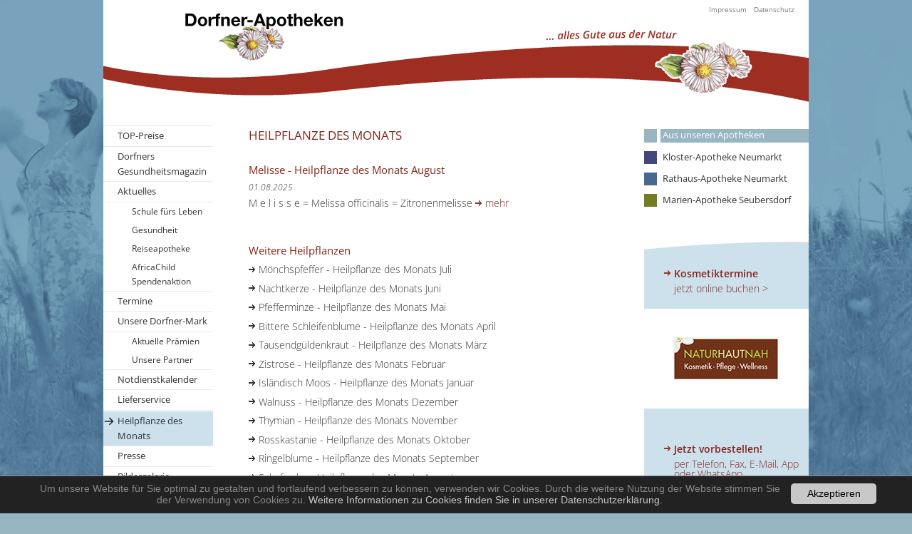

--- FILE ---
content_type: text/html; charset=utf-8
request_url: https://www.apotheke-dorfner.de/aus-unseren-apotheken/heilpflanze-des-monats/?cHash=975498be46eff9239b77e79e710be539&chash=0af523c5967e0e1bf8df40973b3f5ec1
body_size: 7021
content:
<!doctype html>
	<!--[if IE 8 ]><html class="no-js ie8" lang="de"> <![endif]-->
	<!--[if IE 9 ]><html class="no-js ie9" lang="de"> <![endif]-->
	<!--[if (gt IE 9)|!(IE)]><!-->
<html class="no-js" lang="de"><!--<![endif]-->
<head>

<meta http-equiv="Content-Type" content="text/html; charset=utf-8">
<!-- 
	=====================================================================
	PROGRAMMIERUNG, TYPO3, PROJEKTIERUNG
	+++++++++++++++++++++++++++++++++++++++++++++++++++++++++++++++++++++
	eveca GmbH - Internet & Befragungen
	http://www.eveca.de
	=====================================================================
	
	=====================================================================
	DESIGN
	+++++++++++++++++++++++++++++++++++++++++++++++++++++++++++++++++++++
	KITZMANN.WIESINGER : GRAFIK.MEDIENDESIGN
	http://www.mdkw.de
	=====================================================================

	This website is powered by TYPO3 - inspiring people to share!
	TYPO3 is a free open source Content Management Framework initially created by Kasper Skaarhoj and licensed under GNU/GPL.
	TYPO3 is copyright 1998-2018 of Kasper Skaarhoj. Extensions are copyright of their respective owners.
	Information and contribution at https://typo3.org/
-->

<base href="https://www.apotheke-dorfner.de/">
<link rel="shortcut icon" href="/fileadmin/templates/_images/favicons/favicon.ico" type="image/x-icon">
<title>Heilpflanze des Monats | Dorfner Apotheken</title>
<meta name="generator" content="TYPO3 CMS">


<link rel="stylesheet" type="text/css" href="typo3temp/compressor/merged-e032ad6efda8d7c2769ac44f6858392e-20d864916fa4d2a04aca33828eb63c56.css.gzip?1720790818" media="all">



<script src="typo3temp/compressor/merged-afcf4700a0e53d4605a33eb816701a85-5f2a3346ab9f4005c0471bf032d1f6bf.js.gzip?1583853917" type="text/javascript"></script>


<link rel="next" href="aus-unseren-apotheken/heilpflanze-des-monats/?chash=0af523c5967e0e1bf8df40973b3f5ec1&amp;fbclid=IwZXh0bgNhZW0CMTEAAR3jXsMQogOMlc6wD3-LbysCV9ySG1aAiisAmyAiWtP3uVv0kUxsKO_iXPw_aem_udnFigG9HA_BxHsV6K7xEw&amp;tx_news_pi1%5B%40widget_0%5D%5BcurrentPage%5D=2&amp;cHash=9ac258b0d774ee73621dd6eeb6eb963e" />
	<meta http-equiv="X-UA-Compatible" content="IE=edge">
	<meta name="viewport" content="width=device-width, initial-scale=1.0">
	<meta http-equiv="cleartype" content="on" />
	<meta name="HandheldFriendly" content="True" />
	<meta name="MobileOptimized" content="320" />
	<link rel='icon' href='/favicon.png' />
	<!--[if IE]><link rel='shortcut icon' href='/favicon.ico' /><![endif]-->
	<meta name="apple-mobile-web-app-capable" content="yes" />
	<meta name="apple-mobile-web-app-status-bar-style" content="white" />
	<link rel="icon" sizes="192x192" href="/fileadmin/templates/_images/favicons/touch-icon-192x192.png">
	<link rel="apple-touch-icon-precomposed" sizes="180x180" href="/fileadmin/templates/_images/favicons/apple-touch-icon-180x180-precomposed.png">
	<link rel="apple-touch-icon-precomposed" sizes="152x152" href="/fileadmin/templates/_images/favicons/apple-touch-icon-152x152-precomposed.png">
	<link rel="apple-touch-icon-precomposed" sizes="120x120" href="/fileadmin/templates/_images/favicons/apple-touch-icon-120x120-precomposed.png">
	<link rel="apple-touch-icon-precomposed" sizes="76x76" href="/fileadmin/templates/_images/favicons/apple-touch-icon-76x76-precomposed.png">
	<link rel="apple-touch-icon-precomposed" href="/fileadmin/templates/_images/favicons/apple-touch-icon-precomposed.png">
	<link rel="apple-touch-icon" href="/fileadmin/templates/_images/favicons/apple-touch-icon.png">
	<meta name="mobile-web-app-capable" content="yes" />
	<meta name="application-name" content="Dorfner-Apotheken" />
	<meta name="msapplication-tooltip" content="Dorfner-Apotheken" />
	<meta name="msapplication-navbutton-color" content="#ffffff" />
	<meta name="msapplication-window" content="width=800;height=600" />
	<meta name="msapplication-TileImage" content="_images/favicons/windows-tile-icon.png" />
	<meta name="msapplication-TileColor" content="#ffffff" />
	<meta property="og:title" content="Dorfner-Apotheken" />
	<meta property="og:site_name" content="Dorfner-Apotheken"/>
	<meta property="og:url" content="https://www.apotheke-dorfner.de" />
	<meta property="fb:app_id" content="apotheke-dorfner" />
	<meta property="og:type" content="website" />
	<meta property="og:locale" content="de_DE" />
	<meta property="og:description" content="Dorfner-Apotheken: Hochwertige Produkte zu attraktiven Preisen in den Dorfner Apotheken Neumarkt, Seubersdorf und Breitenbrunn. Qualität muss nicht teuer sein. Nutzen Sie unsere regelmäßig wechselnden Sonderangebote" />

	<script>
  	var _paq = window._paq = window._paq || [];
  	_paq.push(['disableCookies']);
  	_paq.push(['trackPageView']);
  	_paq.push(['enableLinkTracking']);
  	(function() {
    	var u="https://piwik.apotheke-dorfner.de/";
    	_paq.push(['setTrackerUrl', u+'matomo.php']);
    	_paq.push(['setSiteId', '1']);
    	var d=document, g=d.createElement('script'), s=d.getElementsByTagName('script')[0];
    	g.async=true; g.src=u+'matomo.js'; s.parentNode.insertBefore(g,s);
  	})();
	</script>
<script language="javascript" src="typo3conf/ext/kiwi_accordion/res/js/kiwi_accordion.js"></script><script language="javascript" type="text/javascript">var tx_kiwiaccordion_exclusive =1;var tx_kiwiaccordion_effect = "slide";</script>
<meta name="date" content="2024-07-12T10:27:38+02:00">
<meta name="robots" content="index,follow,noodp,noydir">
<meta name="google-site-verification" content="qvpg3tTTxItBtfQJ9UyzLNBt4ua-UtcJntRc2a9JqzE">
<link rel="canonical" href="https://www.apotheke-dorfner.de/aus-unseren-apotheken/heilpflanze-des-monats/?cHash=975498be46eff9239b77e79e710be539&amp;chash=0af523c5967e0e1bf8df40973b3f5ec1&amp;fbclid=IwZXh0bgNhZW0CMTEAAR3jXsMQogOMlc6wD3-LbysCV9ySG1aAiisAmyAiWtP3uVv0kUxsKO_iXPw_aem_udnFigG9HA_BxHsV6K7xEw">
<meta property="og:site_name" content="Apotheke Dorfner">
<meta property="og:title" content="Heilpflanze des Monats">
<meta property="og:type" content="article">
</head>
<body id="apo0">
<div class="wrap">

	<div class="row header">
		<a id="logo" href="/aus-unseren-apotheken.html"><img src="fileadmin/templates/_images/header/logo_dorfner-apotheke.png" alt="Logo Apotheke Dorfner" /></a>
		<div class="navImprint"><a href="impressum/" id="navImprint">Impressum</a><a href="datenschutz/" id="navImprint">Datenschutz</a></div>
		<div class="navButton"></div>
	</div>
	
	<div class="headlineMobile">
		<img src="fileadmin/templates/_images/headlineMobile_top.png" alt="">
		
				Heilpflanze des Monats
					
	</div>
	
	<nav class="navMobile">
		<div class="flexnav" data-breakpoint="990">
			<div class="flexnavRow1"></div>
			<div class="flexnavRow2"></div>
		</div>
	</nav>	
	
	
	<div class="row content">
		<div id="rightContent">
			<div class="navTopic">
				<ul id="navTopic"><li><a href="aus-unseren-apotheken/top-preise/" class="active">Aus unseren Apotheken</a></li><li class="apo1"><a href="kloster-apotheke-neumarkt/apotheke/">Kloster-Apotheke Neumarkt</a></li><li class="apo2"><a href="rathaus-apotheke-neumarkt/apotheke/">Rathaus-Apotheke Neumarkt</a></li><li class="apo3"><a href="marien-apotheke-seubersdorf/apotheke/">Marien-Apotheke Seubersdorf</a></li></ul>
			</div>
			<div id="sidebar" class="navSidebar">
				<section class="rightTeaser">
		
			<a href="https://www.etermin.net/naturhautnah" target="">
		
			<h2 class="more">Kosmetiktermine</h2>
			<p>jetzt online buchen &gt;</p>
			
				<img alt="Kosmetiktermine" src="fileadmin/user_upload/kosmetikstudio/naturhautnah.png" width="231" height="140" />
			
		
			</a>
			
	</section><section class="rightTeaser">
		
			<a href="aus-unseren-apotheken/lieferservice/" target="">
		
			<h2 class="more">Jetzt vorbestellen!</h2>
			<p>per Telefon, Fax, E-Mail, App oder WhatsApp<br />
mehr &gt;</p>
			
				<img alt="Jetzt vorbestellen!" src="fileadmin/user_upload/aktuelles/200401_app.png" width="231" height="262" />
			
		
			</a>
			
	</section>
			</div>
		</div>
					
		<div id="mainContent">
			<!--[if lt IE 8]>
				<p class="browsehappy">Sie benutzen einen stark <strong>veralteten</strong> Browser. Bitte <a href="http://browsehappy.com/">updaten Sie Ihren Browser</a> um diese Website optimal nutzen zu können.</p>
			<![endif]-->
				
			<div id="c157" class="csc-default"><h1 class="subpages">Heilpflanze des Monats</h1>



<div class="news">
	
	
			
					
							
								<!--
	=====================
		Partials/List/Item.html
-->
<article class="newsLatest articletype-0" itemscope="itemscope" itemtype="http://schema.org/Article">
	
	<h2>
		<a title="Melisse - Heilpflanze des Monats August" href="aus-unseren-apotheken/heilpflanze-des-monats/heilpflanzen-artikel/?tx_news_pi1%5Bnews%5D=340&amp;tx_news_pi1%5Bcontroller%5D=News&amp;tx_news_pi1%5Baction%5D=detail&amp;cHash=4148ca1a721c3c2b5f5b8b0629b0f7c2">
			<span itemprop="headline">Melisse - Heilpflanze des Monats August</span>
		</a>
	</h2>

	

			
					
				

		


	
	<p class="newsDate">
		<time datetime="2025-08-01">
			01.08.2025
			<meta itemprop="datePublished" content="2025-08-01" />
		</time>
	</p>
	<p itemprop="description">
		
				M e l i s s e = Melissa officinalis = Zitronenmelisse

			

		<a class="more" title="Melisse - Heilpflanze des Monats August" href="aus-unseren-apotheken/heilpflanze-des-monats/heilpflanzen-artikel/?tx_news_pi1%5Bnews%5D=340&amp;tx_news_pi1%5Bcontroller%5D=News&amp;tx_news_pi1%5Baction%5D=detail&amp;cHash=4148ca1a721c3c2b5f5b8b0629b0f7c2">
			mehr
		</a>
	</p>
</article>
							
						
				
			
				
			
				
			
		

</div>
</div><div id="c159" class="csc-default"><h2>Weitere Heilpflanzen</h2>



<div class="news">
	
	
			
				
			
					
							




								<section class="newsList">
									
										


<a class="more" title="Mönchspfeffer - Heilpflanze des Monats Juli" href="aus-unseren-apotheken/heilpflanze-des-monats/heilpflanzen-artikel/?tx_news_pi1%5Bnews%5D=339&amp;tx_news_pi1%5Bcontroller%5D=News&amp;tx_news_pi1%5Baction%5D=detail&amp;cHash=340fec89e8a63232d0af575e478bd27a">
	Mönchspfeffer - Heilpflanze des Monats Juli
</a>
									
										


<a class="more" title="Nachtkerze - Heilpflanze des Monats Juni" href="aus-unseren-apotheken/heilpflanze-des-monats/heilpflanzen-artikel/?tx_news_pi1%5Bnews%5D=338&amp;tx_news_pi1%5Bcontroller%5D=News&amp;tx_news_pi1%5Baction%5D=detail&amp;cHash=d5fdc520711d36953994377b3d5c0ec7">
	Nachtkerze - Heilpflanze des Monats Juni
</a>
									
										


<a class="more" title="Pfefferminze - Heilpflanze des Monats Mai" href="aus-unseren-apotheken/heilpflanze-des-monats/heilpflanzen-artikel/?tx_news_pi1%5Bnews%5D=337&amp;tx_news_pi1%5Bcontroller%5D=News&amp;tx_news_pi1%5Baction%5D=detail&amp;cHash=a5cf536e90607c1f444fe1453389d39a">
	Pfefferminze - Heilpflanze des Monats Mai
</a>
									
										


<a class="more" title="Bittere Schleifenblume - Heilpflanze des Monats April " href="aus-unseren-apotheken/heilpflanze-des-monats/heilpflanzen-artikel/?tx_news_pi1%5Bnews%5D=336&amp;tx_news_pi1%5Bcontroller%5D=News&amp;tx_news_pi1%5Baction%5D=detail&amp;cHash=3f06c3afde03da7c1920a243b52c4e3e">
	Bittere Schleifenblume - Heilpflanze des Monats April 
</a>
									
										


<a class="more" title="Tausendgüldenkraut - Heilpflanze des Monats März" href="aus-unseren-apotheken/heilpflanze-des-monats/heilpflanzen-artikel/?tx_news_pi1%5Bnews%5D=335&amp;tx_news_pi1%5Bcontroller%5D=News&amp;tx_news_pi1%5Baction%5D=detail&amp;cHash=7bdfb8aadc5ef2f09182020e721c7480">
	Tausendgüldenkraut - Heilpflanze des Monats März
</a>
									
										


<a class="more" title="Zistrose - Heilpflanze des Monats Februar" href="aus-unseren-apotheken/heilpflanze-des-monats/heilpflanzen-artikel/?tx_news_pi1%5Bnews%5D=334&amp;tx_news_pi1%5Bcontroller%5D=News&amp;tx_news_pi1%5Baction%5D=detail&amp;cHash=6077262051d3765e4f177fbd497b9a10">
	Zistrose - Heilpflanze des Monats Februar
</a>
									
										


<a class="more" title="Isländisch Moos - Heilpflanze des Monats Januar" href="aus-unseren-apotheken/heilpflanze-des-monats/heilpflanzen-artikel/?tx_news_pi1%5Bnews%5D=333&amp;tx_news_pi1%5Bcontroller%5D=News&amp;tx_news_pi1%5Baction%5D=detail&amp;cHash=367ee579cfb0188e799875da13038ad5">
	Isländisch Moos - Heilpflanze des Monats Januar
</a>
									
										


<a class="more" title="Walnuss - Heilpflanze des Monats Dezember" href="aus-unseren-apotheken/heilpflanze-des-monats/heilpflanzen-artikel/?tx_news_pi1%5Bnews%5D=332&amp;tx_news_pi1%5Bcontroller%5D=News&amp;tx_news_pi1%5Baction%5D=detail&amp;cHash=043161537fcc34758ec666662d277a25">
	Walnuss - Heilpflanze des Monats Dezember
</a>
									
										


<a class="more" title="Thymian - Heilpflanze des Monats November" href="aus-unseren-apotheken/heilpflanze-des-monats/heilpflanzen-artikel/?tx_news_pi1%5Bnews%5D=331&amp;tx_news_pi1%5Bcontroller%5D=News&amp;tx_news_pi1%5Baction%5D=detail&amp;cHash=973cb23281792fdaf03353239a7a042f">
	Thymian - Heilpflanze des Monats November
</a>
									
										


<a class="more" title="Rosskastanie - Heilpflanze des Monats Oktober" href="aus-unseren-apotheken/heilpflanze-des-monats/heilpflanzen-artikel/?tx_news_pi1%5Bnews%5D=330&amp;tx_news_pi1%5Bcontroller%5D=News&amp;tx_news_pi1%5Baction%5D=detail&amp;cHash=7cc769f1117c602199dbead010d8a98b">
	Rosskastanie - Heilpflanze des Monats Oktober
</a>
									
										


<a class="more" title="Ringelblume - Heilpflanze des Monats September" href="aus-unseren-apotheken/heilpflanze-des-monats/heilpflanzen-artikel/?tx_news_pi1%5Bnews%5D=329&amp;tx_news_pi1%5Bcontroller%5D=News&amp;tx_news_pi1%5Baction%5D=detail&amp;cHash=1df8573eb4ca46ee71ed59d985d39847">
	Ringelblume - Heilpflanze des Monats September
</a>
									
										


<a class="more" title="Schafgarbe - Heilpflanze des Monats August" href="aus-unseren-apotheken/heilpflanze-des-monats/heilpflanzen-artikel/?tx_news_pi1%5Bnews%5D=328&amp;tx_news_pi1%5Bcontroller%5D=News&amp;tx_news_pi1%5Baction%5D=detail&amp;cHash=802d7ee878c8df5e25be8e9840b653b8">
	Schafgarbe - Heilpflanze des Monats August
</a>
									
										


<a class="more" title="Liebstöckel - Heilpflanze des Monats Juli" href="aus-unseren-apotheken/heilpflanze-des-monats/heilpflanzen-artikel/?tx_news_pi1%5Bnews%5D=327&amp;tx_news_pi1%5Bcontroller%5D=News&amp;tx_news_pi1%5Baction%5D=detail&amp;cHash=280d27d8d7eb7a2038e1033ea32f7409">
	Liebstöckel - Heilpflanze des Monats Juli
</a>
									
										


<a class="more" title="Malve - Heilpflanze des Monats Juni" href="aus-unseren-apotheken/heilpflanze-des-monats/heilpflanzen-artikel/?tx_news_pi1%5Bnews%5D=326&amp;tx_news_pi1%5Bcontroller%5D=News&amp;tx_news_pi1%5Baction%5D=detail&amp;cHash=0f0a3a8445ac4638af118065a8c48084">
	Malve - Heilpflanze des Monats Juni
</a>
									
										


<a class="more" title="Zaubernuss - Heilpflanze des Monats Mai" href="aus-unseren-apotheken/heilpflanze-des-monats/heilpflanzen-artikel/?tx_news_pi1%5Bnews%5D=323&amp;tx_news_pi1%5Bcontroller%5D=News&amp;tx_news_pi1%5Baction%5D=detail&amp;cHash=7fc21535295099d642e7dfe98faf7d17">
	Zaubernuss - Heilpflanze des Monats Mai
</a>
									
										


<a class="more" title="Löwenzahn - Heilpflanze des Monats April" href="aus-unseren-apotheken/heilpflanze-des-monats/heilpflanzen-artikel/?tx_news_pi1%5Bnews%5D=322&amp;tx_news_pi1%5Bcontroller%5D=News&amp;tx_news_pi1%5Baction%5D=detail&amp;cHash=7eb8fb9b6a2e068a3ac40cb6fd40379e">
	Löwenzahn - Heilpflanze des Monats April
</a>
									
										


<a class="more" title="Leinsamen - Heilpflanze des Monats März " href="aus-unseren-apotheken/heilpflanze-des-monats/heilpflanzen-artikel/?tx_news_pi1%5Bnews%5D=321&amp;tx_news_pi1%5Bcontroller%5D=News&amp;tx_news_pi1%5Baction%5D=detail&amp;cHash=569a5daa1c895b43704735e9ed6caaf4">
	Leinsamen - Heilpflanze des Monats März 
</a>
									
										


<a class="more" title="Eibisch - Heilpflanze des Monats Februar " href="aus-unseren-apotheken/heilpflanze-des-monats/heilpflanzen-artikel/?tx_news_pi1%5Bnews%5D=320&amp;tx_news_pi1%5Bcontroller%5D=News&amp;tx_news_pi1%5Baction%5D=detail&amp;cHash=c0e2078210152ab364a6563aa2c4f26a">
	Eibisch - Heilpflanze des Monats Februar 
</a>
									
										


<a class="more" title="Fenchel - Heilpflanze des Monats Januar" href="aus-unseren-apotheken/heilpflanze-des-monats/heilpflanzen-artikel/?tx_news_pi1%5Bnews%5D=319&amp;tx_news_pi1%5Bcontroller%5D=News&amp;tx_news_pi1%5Baction%5D=detail&amp;cHash=a36418acb48560ef41744d271b896c77">
	Fenchel - Heilpflanze des Monats Januar
</a>
									
										


<a class="more" title="Eukalyptus - Heilpflanze des Monats Dezember " href="aus-unseren-apotheken/heilpflanze-des-monats/heilpflanzen-artikel/?tx_news_pi1%5Bnews%5D=318&amp;tx_news_pi1%5Bcontroller%5D=News&amp;tx_news_pi1%5Baction%5D=detail&amp;cHash=5d951ae6095e0a30eb1c627870f5fd77">
	Eukalyptus - Heilpflanze des Monats Dezember 
</a>
									
										


<a class="more" title="Anis - Heilpflanze des Monats November" href="aus-unseren-apotheken/heilpflanze-des-monats/heilpflanzen-artikel/?tx_news_pi1%5Bnews%5D=317&amp;tx_news_pi1%5Bcontroller%5D=News&amp;tx_news_pi1%5Baction%5D=detail&amp;cHash=29e49d22e78e2a849ad102b08a96d60c">
	Anis - Heilpflanze des Monats November
</a>
									
										


<a class="more" title="Engelwurz - Heilpflanze des Monats Oktober" href="aus-unseren-apotheken/heilpflanze-des-monats/heilpflanzen-artikel/?tx_news_pi1%5Bnews%5D=316&amp;tx_news_pi1%5Bcontroller%5D=News&amp;tx_news_pi1%5Baction%5D=detail&amp;cHash=2b6d69ee9da8ae0c17d63c47eaeb2122">
	Engelwurz - Heilpflanze des Monats Oktober
</a>
									
										


<a class="more" title="Echte Goldrute - Heilpflanze des Monats September" href="aus-unseren-apotheken/heilpflanze-des-monats/heilpflanzen-artikel/?tx_news_pi1%5Bnews%5D=315&amp;tx_news_pi1%5Bcontroller%5D=News&amp;tx_news_pi1%5Baction%5D=detail&amp;cHash=6854c89f25c2a9b33e62889a4aaf14c0">
	Echte Goldrute - Heilpflanze des Monats September
</a>
									
										


<a class="more" title="Mädesüß - Heilpflanze des Monats August" href="aus-unseren-apotheken/heilpflanze-des-monats/heilpflanzen-artikel/?tx_news_pi1%5Bnews%5D=314&amp;tx_news_pi1%5Bcontroller%5D=News&amp;tx_news_pi1%5Baction%5D=detail&amp;cHash=418bd03582fcd5353c6d7ba421469e0e">
	Mädesüß - Heilpflanze des Monats August
</a>
									
										


<a class="more" title="Frauenmantel - Heilpflanze des Monats Juli" href="aus-unseren-apotheken/heilpflanze-des-monats/heilpflanzen-artikel/?tx_news_pi1%5Bnews%5D=313&amp;tx_news_pi1%5Bcontroller%5D=News&amp;tx_news_pi1%5Baction%5D=detail&amp;cHash=1c4a59dbe4016b51683377c583cc9777">
	Frauenmantel - Heilpflanze des Monats Juli
</a>
									
										


<a class="more" title="Beinwell - Heilpflanze des Monats Juni" href="aus-unseren-apotheken/heilpflanze-des-monats/heilpflanzen-artikel/?tx_news_pi1%5Bnews%5D=312&amp;tx_news_pi1%5Bcontroller%5D=News&amp;tx_news_pi1%5Baction%5D=detail&amp;cHash=288c7ce79979b9813092f904b340bcb3">
	Beinwell - Heilpflanze des Monats Juni
</a>
									
										


<a class="more" title="Curcuma - Heilpflanze des Monats Mai" href="aus-unseren-apotheken/heilpflanze-des-monats/heilpflanzen-artikel/?tx_news_pi1%5Bnews%5D=311&amp;tx_news_pi1%5Bcontroller%5D=News&amp;tx_news_pi1%5Baction%5D=detail&amp;cHash=645685f7b4b3bd7c5f62016c7f02e7fc">
	Curcuma - Heilpflanze des Monats Mai
</a>
									
										


<a class="more" title="Lindenblüten - Heilpflanze des Monats April" href="aus-unseren-apotheken/heilpflanze-des-monats/heilpflanzen-artikel/?tx_news_pi1%5Bnews%5D=310&amp;tx_news_pi1%5Bcontroller%5D=News&amp;tx_news_pi1%5Baction%5D=detail&amp;cHash=5cbcfb3d1d202cdedc6600344bcafc00">
	Lindenblüten - Heilpflanze des Monats April
</a>
									
										


<a class="more" title="Indischer Flohsamen - Heilpflanze des Monats März" href="aus-unseren-apotheken/heilpflanze-des-monats/heilpflanzen-artikel/?tx_news_pi1%5Bnews%5D=309&amp;tx_news_pi1%5Bcontroller%5D=News&amp;tx_news_pi1%5Baction%5D=detail&amp;cHash=3797ff7ad6c43034a82090db11a62379">
	Indischer Flohsamen - Heilpflanze des Monats März
</a>
									
										


<a class="more" title="Sanddorn - Heilpflanze des Monats Februar" href="aus-unseren-apotheken/heilpflanze-des-monats/heilpflanzen-artikel/?tx_news_pi1%5Bnews%5D=308&amp;tx_news_pi1%5Bcontroller%5D=News&amp;tx_news_pi1%5Baction%5D=detail&amp;cHash=4ef4e7469823024e1774c9ed20de6b83">
	Sanddorn - Heilpflanze des Monats Februar
</a>
									
										


<a class="more" title="Rosenwurz - Heilpflanze des Monats Januar" href="aus-unseren-apotheken/heilpflanze-des-monats/heilpflanzen-artikel/?tx_news_pi1%5Bnews%5D=307&amp;tx_news_pi1%5Bcontroller%5D=News&amp;tx_news_pi1%5Baction%5D=detail&amp;cHash=c23241069af145782c35604549c927b6">
	Rosenwurz - Heilpflanze des Monats Januar
</a>
									
										


<a class="more" title="Hagebutte - Heilpflanze des Monats Dezember" href="aus-unseren-apotheken/heilpflanze-des-monats/heilpflanzen-artikel/?tx_news_pi1%5Bnews%5D=306&amp;tx_news_pi1%5Bcontroller%5D=News&amp;tx_news_pi1%5Baction%5D=detail&amp;cHash=0d6b41e200ccc2bfddf5d5607122a130">
	Hagebutte - Heilpflanze des Monats Dezember
</a>
									
										


<a class="more" title="Passionsblume - Heilpflanze des Monats November" href="aus-unseren-apotheken/heilpflanze-des-monats/heilpflanzen-artikel/?tx_news_pi1%5Bnews%5D=305&amp;tx_news_pi1%5Bcontroller%5D=News&amp;tx_news_pi1%5Baction%5D=detail&amp;cHash=5b44ee702d79e0abaed0796be0409f99">
	Passionsblume - Heilpflanze des Monats November
</a>
									
										


<a class="more" title="Rosmarin - Heilpflanze des Monats Oktober " href="aus-unseren-apotheken/heilpflanze-des-monats/heilpflanzen-artikel/?tx_news_pi1%5Bnews%5D=304&amp;tx_news_pi1%5Bcontroller%5D=News&amp;tx_news_pi1%5Baction%5D=detail&amp;cHash=9eca092d9b35d0f7e4eb34874d6f8426">
	Rosmarin - Heilpflanze des Monats Oktober 
</a>
									
										


<a class="more" title="Kamille - Heilpflanze des Monats September" href="aus-unseren-apotheken/heilpflanze-des-monats/heilpflanzen-artikel/?tx_news_pi1%5Bnews%5D=303&amp;tx_news_pi1%5Bcontroller%5D=News&amp;tx_news_pi1%5Baction%5D=detail&amp;cHash=05aa4736002737dbb85dd399cb52738b">
	Kamille - Heilpflanze des Monats September
</a>
									
										


<a class="more" title="Hopfen - Heilpflanze des Monats August" href="aus-unseren-apotheken/heilpflanze-des-monats/heilpflanzen-artikel/?tx_news_pi1%5Bnews%5D=302&amp;tx_news_pi1%5Bcontroller%5D=News&amp;tx_news_pi1%5Baction%5D=detail&amp;cHash=48a4c632a28e5aec291fe3bbd3a77fd4">
	Hopfen - Heilpflanze des Monats August
</a>
									
										


<a class="more" title="Heidelbeere - Heilpflanze des Monats Juli" href="aus-unseren-apotheken/heilpflanze-des-monats/heilpflanzen-artikel/?tx_news_pi1%5Bnews%5D=301&amp;tx_news_pi1%5Bcontroller%5D=News&amp;tx_news_pi1%5Baction%5D=detail&amp;cHash=3736349c80f3c315f42c7a9154d28b20">
	Heidelbeere - Heilpflanze des Monats Juli
</a>
									
										


<a class="more" title="Hirtentäschel - Heilpflanze des Monats Juni" href="aus-unseren-apotheken/heilpflanze-des-monats/heilpflanzen-artikel/?tx_news_pi1%5Bnews%5D=300&amp;tx_news_pi1%5Bcontroller%5D=News&amp;tx_news_pi1%5Baction%5D=detail&amp;cHash=59a4c16901c17f5a9b68a06c65aeb64c">
	Hirtentäschel - Heilpflanze des Monats Juni
</a>
									
										


<a class="more" title="Augentrost - Heilpflanze des Monats Mai" href="aus-unseren-apotheken/heilpflanze-des-monats/heilpflanzen-artikel/?tx_news_pi1%5Bnews%5D=299&amp;tx_news_pi1%5Bcontroller%5D=News&amp;tx_news_pi1%5Baction%5D=detail&amp;cHash=052a6efe738ffa5adb014a5935fa081f">
	Augentrost - Heilpflanze des Monats Mai
</a>
									
										


<a class="more" title="Arnika - Heilpflanze des Monats April" href="aus-unseren-apotheken/heilpflanze-des-monats/heilpflanzen-artikel/?tx_news_pi1%5Bnews%5D=298&amp;tx_news_pi1%5Bcontroller%5D=News&amp;tx_news_pi1%5Baction%5D=detail&amp;cHash=c6dc29e597301064d4563d7b73285149">
	Arnika - Heilpflanze des Monats April
</a>
									
										


<a class="more" title="Schlüsselblume - Heilpflanze des Monats März" href="aus-unseren-apotheken/heilpflanze-des-monats/heilpflanzen-artikel/?tx_news_pi1%5Bnews%5D=297&amp;tx_news_pi1%5Bcontroller%5D=News&amp;tx_news_pi1%5Baction%5D=detail&amp;cHash=7e56860f3c9541a9a87710fbd23803c6">
	Schlüsselblume - Heilpflanze des Monats März
</a>
									
										


<a class="more" title="Myrte - Heilpflanze des Monats Februar" href="aus-unseren-apotheken/heilpflanze-des-monats/heilpflanzen-artikel/?tx_news_pi1%5Bnews%5D=296&amp;tx_news_pi1%5Bcontroller%5D=News&amp;tx_news_pi1%5Baction%5D=detail&amp;cHash=554f812cc18b35c852b92826ab6a7379">
	Myrte - Heilpflanze des Monats Februar
</a>
									
										


<a class="more" title="Melisse - Heilpflanze des Monats Januar" href="aus-unseren-apotheken/heilpflanze-des-monats/heilpflanzen-artikel/?tx_news_pi1%5Bnews%5D=295&amp;tx_news_pi1%5Bcontroller%5D=News&amp;tx_news_pi1%5Baction%5D=detail&amp;cHash=7559602d07b9a30f4676fd4712ae51fe">
	Melisse - Heilpflanze des Monats Januar
</a>
									
										


<a class="more" title="Eukalyptus - Heilpflanze des Monats Dezember" href="aus-unseren-apotheken/heilpflanze-des-monats/heilpflanzen-artikel/?tx_news_pi1%5Bnews%5D=294&amp;tx_news_pi1%5Bcontroller%5D=News&amp;tx_news_pi1%5Baction%5D=detail&amp;cHash=9da630322511fab70e146fda71a28f0a">
	Eukalyptus - Heilpflanze des Monats Dezember
</a>
									
										


<a class="more" title="Anis - Heilpflanze des Monats November" href="aus-unseren-apotheken/heilpflanze-des-monats/heilpflanzen-artikel/?tx_news_pi1%5Bnews%5D=293&amp;tx_news_pi1%5Bcontroller%5D=News&amp;tx_news_pi1%5Baction%5D=detail&amp;cHash=de957e7ea92489e6681d05f9ed9ba71d">
	Anis - Heilpflanze des Monats November
</a>
									
										


<a class="more" title="Engelwurz - Heilpflanze des Monats Oktober" href="aus-unseren-apotheken/heilpflanze-des-monats/heilpflanzen-artikel/?tx_news_pi1%5Bnews%5D=292&amp;tx_news_pi1%5Bcontroller%5D=News&amp;tx_news_pi1%5Baction%5D=detail&amp;cHash=5dcf8f1b570c2b8039801a15d0d4243b">
	Engelwurz - Heilpflanze des Monats Oktober
</a>
									
										


<a class="more" title="Leinsamen - Heilpflanze des Monats September" href="aus-unseren-apotheken/heilpflanze-des-monats/heilpflanzen-artikel/?tx_news_pi1%5Bnews%5D=291&amp;tx_news_pi1%5Bcontroller%5D=News&amp;tx_news_pi1%5Baction%5D=detail&amp;cHash=871e12601c52c28e9c4e98601b729dda">
	Leinsamen - Heilpflanze des Monats September
</a>
									
										


<a class="more" title="Echte Goldrute - Heilpflanze des Monats August" href="aus-unseren-apotheken/heilpflanze-des-monats/heilpflanzen-artikel/?tx_news_pi1%5Bnews%5D=290&amp;tx_news_pi1%5Bcontroller%5D=News&amp;tx_news_pi1%5Baction%5D=detail&amp;cHash=ccb6be9a51c91a91a6118599f6d244a0">
	Echte Goldrute - Heilpflanze des Monats August
</a>
									
										


<a class="more" title="Gelbwurz - Heilpflanze des Monats Juli" href="aus-unseren-apotheken/heilpflanze-des-monats/heilpflanzen-artikel/?tx_news_pi1%5Bnews%5D=289&amp;tx_news_pi1%5Bcontroller%5D=News&amp;tx_news_pi1%5Baction%5D=detail&amp;cHash=85cea03b04cbb966ec8218dab8400f2c">
	Gelbwurz - Heilpflanze des Monats Juli
</a>
									
										


<a class="more" title="Ginkgo - Heilpflanze des Monats Juni " href="aus-unseren-apotheken/heilpflanze-des-monats/heilpflanzen-artikel/?tx_news_pi1%5Bnews%5D=288&amp;tx_news_pi1%5Bcontroller%5D=News&amp;tx_news_pi1%5Baction%5D=detail&amp;cHash=00bb3539c8df05c36423674e6beef189">
	Ginkgo - Heilpflanze des Monats Juni 
</a>
									
								</section>
							


	
	
		
			
			
				
			
		

		<div class="page-navigation">
			<p>
				Seite 1 von 4.
			</p>
			<ul class="f3-widget-paginator">
				
				
				
				
					
							<li class="current">1</li>
						
				
					
							<li>
								
										<a href="aus-unseren-apotheken/heilpflanze-des-monats/?chash=0af523c5967e0e1bf8df40973b3f5ec1&amp;fbclid=IwZXh0bgNhZW0CMTEAAR3jXsMQogOMlc6wD3-LbysCV9ySG1aAiisAmyAiWtP3uVv0kUxsKO_iXPw_aem_udnFigG9HA_BxHsV6K7xEw&amp;tx_news_pi1%5B%40widget_0%5D%5BcurrentPage%5D=2&amp;cHash=9ac258b0d774ee73621dd6eeb6eb963e">2</a>
									
							</li>
						
				
				
					<li>....</li>
				
				
					<li class="last">
						<a href="aus-unseren-apotheken/heilpflanze-des-monats/?chash=0af523c5967e0e1bf8df40973b3f5ec1&amp;fbclid=IwZXh0bgNhZW0CMTEAAR3jXsMQogOMlc6wD3-LbysCV9ySG1aAiisAmyAiWtP3uVv0kUxsKO_iXPw_aem_udnFigG9HA_BxHsV6K7xEw&amp;tx_news_pi1%5B%40widget_0%5D%5BcurrentPage%5D=4&amp;cHash=7e1a8c0d7254f9b3a6176ddc65dc0e72">4</a>
					</li>
				
				
					<li class="last next">
						<a href="aus-unseren-apotheken/heilpflanze-des-monats/?chash=0af523c5967e0e1bf8df40973b3f5ec1&amp;fbclid=IwZXh0bgNhZW0CMTEAAR3jXsMQogOMlc6wD3-LbysCV9ySG1aAiisAmyAiWtP3uVv0kUxsKO_iXPw_aem_udnFigG9HA_BxHsV6K7xEw&amp;tx_news_pi1%5B%40widget_0%5D%5BcurrentPage%5D=2&amp;cHash=9ac258b0d774ee73621dd6eeb6eb963e">
							>
						</a>
					</li>
				
			</ul>
		</div>
		<div class="news-clear"></div>
	





						
				
			
				
			
		

</div>
</div>
		</div>
	
		<div id="leftContent">
			<div class="navMain">
				<div>
					<ul id="navMain"><li><a href="aus-unseren-apotheken/top-preise/">TOP-Preise</a></li><li><a href="aus-unseren-apotheken/dorfners-gesundheitsmagazin/">Dorfners Gesundheitsmagazin</a></li><li><a href="aus-unseren-apotheken/aktuelles/schule-fuers-leben/">Aktuelles</a><ul><li><a href="aus-unseren-apotheken/aktuelles/schule-fuers-leben/">Schule fürs Leben</a></li><li><a href="aus-unseren-apotheken/aktuelles/gesundheit/">Gesundheit</a></li><li><a href="aus-unseren-apotheken/aktuelles/reiseapotheke/">Reiseapotheke</a></li><li><a href="aus-unseren-apotheken/aktuelles/africachild-spendenaktion/">AfricaChild Spendenaktion</a></li></ul></li><li><a href="aus-unseren-apotheken/termine/">Termine</a></li><li><a href="aus-unseren-apotheken/unsere-dorfner-mark/">Unsere Dorfner-Mark</a><ul><li><a href="http://www.bonapo.de/praemien/" onclick="vHWin=window.open('http:\/\/www.bonapo.de\/praemien\/','FEopenLink','width=730,height=800,resizable=1,location=0,scrollbars=1');vHWin.focus();return false;">Aktuelle Prämien</a></li><li><a href="aus-unseren-apotheken/unsere-dorfner-mark/unsere-partner/">Unsere Partner</a></li></ul></li><li><a href="aus-unseren-apotheken/notdienstkalender/">Notdienstkalender</a></li><li><a href="aus-unseren-apotheken/lieferservice/">Lieferservice</a></li></ul>
					<ul id="navMainPlus"><li><a href="aus-unseren-apotheken/heilpflanze-des-monats/" class="active">Heilpflanze des Monats</a></li><li><a href="aus-unseren-apotheken/presse/">Presse</a></li><li><a href="aus-unseren-apotheken/bildergalerie/">Bildergalerie</a></li><li><a href="aus-unseren-apotheken/selbsthilfegruppen/">Selbsthilfegruppen</a></li><li><a href="aus-unseren-apotheken/jobs/">Jobs</a></li></ul>
				</div>
			</div>
			
			<div id="teaserWrap"><div id="c165" class="csc-default">



<div class="news">
	
	
			
				
			
				
			
					
							
								


<div class="teaserBox">
	<h3>
		<a title="Neurodermitis bei Kindern" href="aus-unseren-apotheken/aktuelles/gesundheit/gesundheitsinfos-artikel/?tx_news_pi1%5Bnews%5D=115&amp;tx_news_pi1%5Bcontroller%5D=News&amp;tx_news_pi1%5Baction%5D=detail&amp;cHash=484fb13ca3a32d34b4521a1da217030d">
			Neurodermitis bei Kindern
		</a>
	</h3>
	
	<p itemprop="description">
		
				<a title="Neurodermitis bei Kindern" href="aus-unseren-apotheken/aktuelles/gesundheit/gesundheitsinfos-artikel/?tx_news_pi1%5Bnews%5D=115&amp;tx_news_pi1%5Bcontroller%5D=News&amp;tx_news_pi1%5Baction%5D=detail&amp;cHash=484fb13ca3a32d34b4521a1da217030d">
					Schonende Hautpflege ist wichtig
				</a>
			
	</p>

</div>
							
						
				
			
		

</div>
</div><div id="c166" class="csc-default">



<div class="news">
	
	
			
				
			
				
			
					
							
								


<div class="teaserBox">
	<h3>
		<a title="Melisse - Heilpflanze des Monats August" href="aus-unseren-apotheken/heilpflanze-des-monats/heilpflanzen-artikel/?tx_news_pi1%5Bnews%5D=340&amp;tx_news_pi1%5Bcontroller%5D=News&amp;tx_news_pi1%5Baction%5D=detail&amp;cHash=4148ca1a721c3c2b5f5b8b0629b0f7c2">
			Melisse - Heilpflanze des Monats August
		</a>
	</h3>
	
	<p itemprop="description">
		
				<a title="Melisse - Heilpflanze des Monats August" href="aus-unseren-apotheken/heilpflanze-des-monats/heilpflanzen-artikel/?tx_news_pi1%5Bnews%5D=340&amp;tx_news_pi1%5Bcontroller%5D=News&amp;tx_news_pi1%5Baction%5D=detail&amp;cHash=4148ca1a721c3c2b5f5b8b0629b0f7c2">
					M e l i s s e = Melissa officinalis = Zitronenmelisse

				</a>
			
	</p>

</div>
							
						
				
			
		

</div>
</div></div>
		</div>
	</div>


	<footer class="footer">
		<a href="aus-unseren-apotheken/top-preise/" class="apo0">Aus unseren Apotheken</a><a href="kloster-apotheke-neumarkt/apotheke/" class="apo1">Kloster-Apotheke Neumarkt</a><a href="rathaus-apotheke-neumarkt/apotheke/" class="apo2">Rathaus-Apotheke Neumarkt</a><a href="marien-apotheke-seubersdorf/apotheke/" class="apo3">Marien-Apotheke Seubersdorf</a>
	</footer>
</div>

  <script>
    window.cookieconsent_options = {
      expiryDays: 365,
      
        learnMore: 'Weitere Informationen zu Cookies finden Sie in unserer Datenschutzerklärung.',
      
      dismiss: 'Akzeptieren',
      message: 'Um unsere Website für Sie optimal zu gestalten und fortlaufend verbessern zu können, verwenden wir Cookies. Durch die weitere Nutzung der Website stimmen Sie der Verwendung von Cookies zu.',
      
        link: 'datenschutz/',
      
      
      appendToBottom: true
      
    };
  </script>
<script src="typo3temp/compressor/merged-96b1158b16969b5c0a304d817be4fdde-e208a809426d29ceb1ff8d8361286f6a.js.gzip?1583853917" type="text/javascript"></script>
<script src="typo3temp/compressor/merged-9a9343805e65641be30e1918aac2f975-857ab6311d2f6bec5ab28f818aca154c.js.gzip?1583853917" type="text/javascript"></script>

<script src="fileadmin/templates/_js/_navMobile_apo0.js"></script>	<script src="fileadmin/templates/_js/_main.js"></script>
</body>
</html>
<!-- Cached page generated 12-01-26 14:27. Expires 13-01-26 14:27 -->
<!-- Parsetime: 0ms -->

--- FILE ---
content_type: text/css; charset=utf-8
request_url: https://www.apotheke-dorfner.de/typo3temp/compressor/merged-e032ad6efda8d7c2769ac44f6858392e-20d864916fa4d2a04aca33828eb63c56.css.gzip?1720790818
body_size: 14676
content:
.csc-header-alignment-center{text-align:center;}.csc-header-alignment-right{text-align:right;}.csc-header-alignment-left{text-align:left;}div.csc-textpic-responsive,div.csc-textpic-responsive *{-moz-box-sizing:border-box;-webkit-box-sizing:border-box;box-sizing:border-box;}div.csc-textpic,div.csc-textpic div.csc-textpic-imagerow,ul.csc-uploads li{overflow:hidden;}div.csc-textpic .csc-textpic-imagewrap table{border-collapse:collapse;border-spacing:0;}div.csc-textpic .csc-textpic-imagewrap table tr td{padding:0;vertical-align:top;}div.csc-textpic .csc-textpic-imagewrap figure,div.csc-textpic figure.csc-textpic-imagewrap{margin:0;display:table;}figcaption.csc-textpic-caption{display:table-caption;}.csc-textpic-caption{text-align:left;caption-side:bottom;}div.csc-textpic-caption-c .csc-textpic-caption,.csc-textpic-imagewrap .csc-textpic-caption-c{text-align:center;}div.csc-textpic-caption-r .csc-textpic-caption,.csc-textpic-imagewrap .csc-textpic-caption-r{text-align:right;}div.csc-textpic-caption-l .csc-textpic-caption,.csc-textpic-imagewrap .csc-textpic-caption-l{text-align:left;}div.csc-textpic div.csc-textpic-imagecolumn{float:left;}div.csc-textpic-border div.csc-textpic-imagewrap img{border:1px solid #bfbfbf;padding:0px 0px;}div.csc-textpic .csc-textpic-imagewrap img{border:none;display:block;}div.csc-textpic .csc-textpic-imagewrap .csc-textpic-image{margin-bottom:0px;}div.csc-textpic .csc-textpic-imagewrap .csc-textpic-imagerow-last .csc-textpic-image{margin-bottom:0;}div.csc-textpic-imagecolumn,td.csc-textpic-imagecolumn .csc-textpic-image{margin-right:0px;}div.csc-textpic-imagecolumn.csc-textpic-lastcol,td.csc-textpic-imagecolumn.csc-textpic-lastcol .csc-textpic-image{margin-right:0;}div.csc-textpic-intext-left .csc-textpic-imagewrap,div.csc-textpic-intext-left-nowrap .csc-textpic-imagewrap{margin-right:0px;}div.csc-textpic-intext-right .csc-textpic-imagewrap,div.csc-textpic-intext-right-nowrap .csc-textpic-imagewrap{margin-left:0px;}div.csc-textpic-center .csc-textpic-imagewrap,div.csc-textpic-center figure.csc-textpic-imagewrap{overflow:hidden;}div.csc-textpic-center .csc-textpic-center-outer{position:relative;float:right;right:50%;}div.csc-textpic-center .csc-textpic-center-inner{position:relative;float:right;right:-50%;}div.csc-textpic-right .csc-textpic-imagewrap{float:right;}div.csc-textpic-right div.csc-textpic-text{clear:right;}div.csc-textpic-left .csc-textpic-imagewrap{float:left;}div.csc-textpic-left div.csc-textpic-text{clear:left;}div.csc-textpic-intext-left .csc-textpic-imagewrap{float:left;}div.csc-textpic-intext-right .csc-textpic-imagewrap{float:right;}div.csc-textpic-intext-right-nowrap .csc-textpic-imagewrap{float:right;}div.csc-textpic-intext-left-nowrap .csc-textpic-imagewrap{float:left;}div.csc-textpic div.csc-textpic-imagerow-last,div.csc-textpic div.csc-textpic-imagerow-none div.csc-textpic-last{margin-bottom:0;}.csc-textpic-intext-left ol,.csc-textpic-intext-left ul{padding-left:40px;overflow:auto;}ul.csc-uploads{padding:0;}ul.csc-uploads li{list-style:none outside none;margin:1em 0;}ul.csc-uploads img{float:left;margin-right:1em;vertical-align:top;}ul.csc-uploads span{display:block;}ul.csc-uploads span.csc-uploads-fileName{text-decoration:underline;}table.contenttable-color-1{background-color:#EDEBF1;}table.contenttable-color-2{background-color:#F5FFAA;}table.contenttable-color-240{background-color:black;}table.contenttable-color-241{background-color:white;}table.contenttable-color-242{background-color:#333333;}table.contenttable-color-243{background-color:gray;}table.contenttable-color-244{background-color:silver;}textarea.f3-form-error{background-color:#FF9F9F;border:1px #FF0000 solid;}input.f3-form-error{background-color:#FF9F9F;border:1px #FF0000 solid;}.tx-eveca-apofeeds table{border-collapse:separate;border-spacing:10px;}.tx-eveca-apofeeds table th{font-weight:bold;}.tx-eveca-apofeeds table td{vertical-align:top;}.typo3-messages .message-error{color:red;}.typo3-messages .message-ok{color:green;}.tx-felogin-pi1 label{display:block;}.white-popup-block{background:#FFF;padding:20px 30px;text-align:left;max-width:650px;margin:40px auto;position:relative;}.mfp-bg{top:0;left:0;width:100%;height:100%;z-index:1042;overflow:hidden;position:fixed;background:#0b0b0b;opacity:0.8;}.mfp-wrap{top:0;left:0;width:100%;height:100%;z-index:1043;position:fixed;outline:none !important;-webkit-backface-visibility:hidden;}.mfp-container{text-align:center;position:absolute;width:100%;height:100%;left:0;top:0;padding:0 8px;box-sizing:border-box;}.mfp-container:before{content:'';display:inline-block;height:100%;vertical-align:middle;}.mfp-align-top .mfp-container:before{display:none;}.mfp-content{position:relative;display:inline-block;vertical-align:middle;margin:0 auto;text-align:left;z-index:1045;}.mfp-inline-holder .mfp-content,.mfp-ajax-holder .mfp-content{width:100%;cursor:auto;}.mfp-ajax-cur{cursor:progress;}.mfp-zoom-out-cur,.mfp-zoom-out-cur .mfp-image-holder .mfp-close{cursor:-moz-zoom-out;cursor:-webkit-zoom-out;cursor:zoom-out;}.mfp-zoom{cursor:pointer;cursor:-webkit-zoom-in;cursor:-moz-zoom-in;cursor:zoom-in;}.mfp-auto-cursor .mfp-content{cursor:auto;}.mfp-close,.mfp-arrow,.mfp-preloader,.mfp-counter{-webkit-user-select:none;-moz-user-select:none;user-select:none;}.mfp-loading.mfp-figure{display:none;}.mfp-hide{display:none !important;}.mfp-preloader{color:#CCC;position:absolute;top:50%;width:auto;text-align:center;margin-top:-0.8em;left:8px;right:8px;z-index:1044;}.mfp-preloader a{color:#CCC;}.mfp-preloader a:hover{color:#FFF;}.mfp-s-ready .mfp-preloader{display:none;}.mfp-s-error .mfp-content{display:none;}button.mfp-close,button.mfp-arrow{overflow:visible;cursor:pointer;background:transparent;border:0;-webkit-appearance:none;display:block;outline:none;padding:0;z-index:1046;box-shadow:none;touch-action:manipulation;}button::-moz-focus-inner{padding:0;border:0;}.mfp-close{width:44px;height:44px;line-height:44px;position:absolute;right:0;top:0;text-decoration:none;text-align:center;opacity:0.65;padding:0 0 18px 10px;color:#FFF;font-style:normal;font-size:28px;font-family:Arial,Baskerville,monospace;}.mfp-close:hover,.mfp-close:focus{opacity:1;}.mfp-close:active{top:1px;}.mfp-close-btn-in .mfp-close{color:#333;}.mfp-image-holder .mfp-close,.mfp-iframe-holder .mfp-close{color:#FFF;right:-6px;text-align:right;padding-right:6px;width:100%;}.mfp-counter{position:absolute;top:0;right:0;color:#CCC;font-size:12px;line-height:18px;white-space:nowrap;}.mfp-arrow{position:absolute;opacity:0.65;margin:0;top:50%;margin-top:-55px;padding:0;width:90px;height:110px;-webkit-tap-highlight-color:transparent;}.mfp-arrow:active{margin-top:-54px;}.mfp-arrow:hover,.mfp-arrow:focus{opacity:1;}.mfp-arrow:before,.mfp-arrow:after{content:'';display:block;width:0;height:0;position:absolute;left:0;top:0;margin-top:35px;margin-left:35px;border:medium inset transparent;}.mfp-arrow:after{border-top-width:13px;border-bottom-width:13px;top:8px;}.mfp-arrow:before{border-top-width:21px;border-bottom-width:21px;opacity:0.7;}.mfp-arrow-left{left:0;}.mfp-arrow-left:after{border-right:17px solid #FFF;margin-left:31px;}.mfp-arrow-left:before{margin-left:25px;border-right:27px solid #3F3F3F;}.mfp-arrow-right{right:0;}.mfp-arrow-right:after{border-left:17px solid #FFF;margin-left:39px;}.mfp-arrow-right:before{border-left:27px solid #3F3F3F;}.mfp-iframe-holder{padding-top:40px;padding-bottom:40px;}.mfp-iframe-holder .mfp-content{line-height:0;width:100%;max-width:900px;}.mfp-iframe-holder .mfp-close{top:-40px;}.mfp-iframe-scaler{width:100%;height:0;overflow:hidden;padding-top:56.25%;}.mfp-iframe-scaler iframe{position:absolute;display:block;top:0;left:0;width:100%;height:100%;box-shadow:0 0 8px rgba(0,0,0,0.6);background:#000;}img.mfp-img{width:auto;max-width:100%;height:auto;display:block;line-height:0;box-sizing:border-box;padding:40px 0 40px;margin:0 auto;}.mfp-figure{line-height:0;}.mfp-figure:after{content:'';position:absolute;left:0;top:40px;bottom:40px;display:block;right:0;width:auto;height:auto;z-index:-1;box-shadow:0 0 8px rgba(0,0,0,0.6);background:#444;}.mfp-figure small{color:#BDBDBD;display:block;font-size:12px;line-height:14px;}.mfp-figure figure{margin:0;}.mfp-bottom-bar{margin-top:-36px;position:absolute;top:100%;left:0;width:100%;cursor:auto;}.mfp-title{text-align:left;line-height:18px;color:#F3F3F3;word-wrap:break-word;padding-right:36px;}.mfp-image-holder .mfp-content{max-width:100%;}.mfp-gallery .mfp-image-holder .mfp-figure{cursor:pointer;}@media screen and (max-width:800px) and (orientation:landscape),screen and (max-height:300px){.mfp-img-mobile .mfp-image-holder{padding-left:0;padding-right:0;}.mfp-img-mobile img.mfp-img{padding:0;}.mfp-img-mobile .mfp-figure:after{top:0;bottom:0;}.mfp-img-mobile .mfp-figure small{display:inline;margin-left:5px;}.mfp-img-mobile .mfp-bottom-bar{background:rgba(0,0,0,0.6);bottom:0;margin:0;top:auto;padding:3px 5px;position:fixed;box-sizing:border-box;}.mfp-img-mobile .mfp-bottom-bar:empty{padding:0;}.mfp-img-mobile .mfp-counter{right:5px;top:3px;}.mfp-img-mobile .mfp-close{top:0;right:0;width:35px;height:35px;line-height:35px;background:rgba(0,0,0,0.6);position:fixed;text-align:center;padding:0;}}@media all and (max-width:900px){.mfp-arrow{-webkit-transform:scale(0.75);transform:scale(0.75);}.mfp-arrow-left{-webkit-transform-origin:0;transform-origin:0;}.mfp-arrow-right{-webkit-transform-origin:100%;transform-origin:100%;}.mfp-container{padding-left:6px;padding-right:6px;}}body.cookie-padding{padding-bottom:50px;}.cc_banner-wrapper{z-index:9001;position:absolute;}.cc_container .cc_btn{cursor:pointer;text-align:center;font-size:0.6em;-webkit-transition:font-size 200ms;transition:font-size 200ms;line-height:1em;}.cc_container .cc_message{font-size:0.6em;-webkit-transition:font-size 200ms;transition:font-size 200ms;margin:0;padding:0;line-height:1.5em;color:#888;}.cc_container .cc_logo{display:none;text-indent:-1000px;overflow:hidden;width:100px;height:22px;background-size:cover;opacity:0.9;-webkit-transition:opacity 200ms;transition:opacity 200ms;}.cc_container .cc_logo:hover,.cc_container .cc_logo:active{opacity:1;}@media screen and (min-width:500px){.cc_container .cc_btn{font-size:0.8em;}.cc_container .cc_message{font-size:0.8em;}}@media screen and (min-width:768px){.cc_container .cc_btn{font-size:0.8em;}.cc_container .cc_message{font-size:0.8em;line-height:0.8em;}}@media screen and (min-width:992px){.cc_container .cc_message{font-size:0.8em;}}@media print{.cc_banner-wrapper,.cc_container{display:none;}}.cc_container{position:fixed;left:0;right:0;bottom:0;overflow:hidden;padding:10px;box-sizing:border-box;border-top:1px solid #888;}.cc_container .cc_btn{padding:8px 10px;background-color:#c8c8c8;cursor:pointer;-webkit-transition:font-size 200ms;transition:font-size 200ms;text-align:center;font-size:0.6em;display:block;width:33%;margin-left:10px;float:right;max-width:120px;}.cc_container .cc_message{-webkit-transition:font-size 200ms;transition:font-size 200ms;font-size:0.6em;display:block;}@media screen and (min-width:500px){.cc_container .cc_btn{font-size:0.8em;}.cc_container .cc_message{margin-top:0.7em;font-size:0.8em;}}@media screen and (min-width:768px){.cc_container{padding:10px 50px 10px;}.cc_container .cc_btn{padding:8px 15px;font-size:0.8em;}.cc_container .cc_message{font-size:0.8em;}}@media screen and (min-width:992px){.cc_container .cc_message{font-size:0.8em !important;}}.cc_container{background:#222;color:#fff;font-size:17px;font-family:"Helvetica Neue Light","HelveticaNeue-Light","Helvetica Neue",Calibri,Helvetica,Arial;box-sizing:border-box;}.cc_container ::-moz-selection{background:#ff5e99;color:#fff;text-shadow:none;}.cc_container .cc_btn,.cc_container .cc_btn:visited{color:#000;background-color:#c8c8c8;transition:background 200ms ease-in-out,color 200ms ease-in-out,box-shadow 200ms ease-in-out;-webkit-transition:background 200ms ease-in-out,color 200ms ease-in-out,box-shadow 200ms ease-in-out;border-radius:5px;-webkit-border-radius:5px;}.cc_container .cc_btn:hover,.cc_container .cc_btn:active{background-color:#d3d3d3;color:#000;}.cc_container a,.cc_container a:visited{text-decoration:none;color:#c8c8c8;-webkit-transition:200ms color;transition:200ms color;}.cc_container a:hover,.cc_container a:active{text-decoration:none;color:#888;}.cc_container .cc_btn a{text-decoration:none;}@-webkit-keyframes slideUp{0%{-webkit-transform:translateY(66px);transform:translateY(66px);}100%{-webkit-transform:translateY(0);transform:translateY(0);}}@keyframes slideUp{0%{-webkit-transform:translateY(66px);-ms-transform:translateY(66px);transform:translateY(66px);}100%{-webkit-transform:translateY(0);-ms-transform:translateY(0);transform:translateY(0);}}.cc_container,.cc_message,.cc_btn{animation-duration:0.8s;-webkit-animation-duration:0.8s;-moz-animation-duration:0.8s;-o-animation-duration:0.8s;-webkit-animation-name:slideUp;animation-name:slideUp;}html{font-family:sans-serif;-ms-text-size-adjust:100%;-webkit-text-size-adjust:100%;}body{margin:0;}article,aside,details,figcaption,figure,footer,header,hgroup,main,nav,section,summary{display:block;}audio,canvas,progress,video{display:inline-block;vertical-align:baseline;}audio:not([controls]){display:none;height:0;}[hidden],template{display:none;}a{background:transparent;}a:active,a:hover{outline:0;}abbr[title]{border-bottom:1px dotted;}b,strong{font-weight:bold;}dfn{font-style:italic;}h1{margin:0;}mark{background:#ff0;color:#000;}small{font-size:80%;}sub,sup{font-size:75%;line-height:0;position:relative;vertical-align:baseline;}sup{top:-0.5em;}sub{bottom:-0.25em;}img{border:0;}svg:not(:root){overflow:hidden;}figure{margin:0;}hr{-moz-box-sizing:content-box;box-sizing:content-box;height:0;}pre{overflow:auto;}code,kbd,pre,samp{font-family:monospace,monospace;font-size:1em;}button,input,optgroup,select,textarea{color:inherit;font:inherit;margin:0;}button{overflow:visible;}button,select{text-transform:none;}button,html input[type="button"],input[type="reset"],input[type="submit"]{-webkit-appearance:button;cursor:pointer;}button[disabled],html input[disabled]{cursor:default;}button::-moz-focus-inner,input::-moz-focus-inner{border:0;padding:0;}input{line-height:normal;}input[type="checkbox"],input[type="radio"]{box-sizing:border-box;padding:0;}input[type="number"]::-webkit-inner-spin-button,input[type="number"]::-webkit-outer-spin-button{height:auto;}input[type="search"]{-webkit-appearance:textfield;-moz-box-sizing:content-box;-webkit-box-sizing:content-box;box-sizing:content-box;}input[type="search"]::-webkit-search-cancel-button,input[type="search"]::-webkit-search-decoration{-webkit-appearance:none;}fieldset{border:0;margin:0;padding:0;}legend{border:0;padding:0;}textarea{overflow:auto;}optgroup{font-weight:bold;}table{border-collapse:collapse;border-spacing:0;}td,th{padding:0;}@font-face{font-family:'Open Sans';font-style:normal;font-weight:300;src:url('../../fileadmin/templates/_webfonts/open-sans-v29-latin-300.eot');src:local(""),url('../../fileadmin/templates/_webfonts/open-sans-v29-latin-300.eot?#iefix') format("embedded-opentype"),url('../../fileadmin/templates/_webfonts/open-sans-v29-latin-300.woff2') format("woff2"),url('../../fileadmin/templates/_webfonts/open-sans-v29-latin-300.woff') format("woff"),url('../../fileadmin/templates/_webfonts/open-sans-v29-latin-300.ttf') format("truetype"),url('../../fileadmin/templates/_webfonts/open-sans-v29-latin-300.svg#OpenSans') format("svg");}@font-face{font-family:'Open Sans';font-style:normal;font-weight:400;src:url('../../fileadmin/templates/_webfonts/open-sans-v29-latin-regular.eot');src:local(""),url('../../fileadmin/templates/_webfonts/open-sans-v29-latin-regular.eot?#iefix') format("embedded-opentype"),url('../../fileadmin/templates/_webfonts/open-sans-v29-latin-regular.woff2') format("woff2"),url('../../fileadmin/templates/_webfonts/open-sans-v29-latin-regular.woff') format("woff"),url('../../fileadmin/templates/_webfonts/open-sans-v29-latin-regular.ttf') format("truetype"),url('../../fileadmin/templates/_webfonts/open-sans-v29-latin-regular.svg#OpenSans') format("svg");}@font-face{font-family:'Open Sans';font-style:normal;font-weight:600;src:url('../../fileadmin/templates/_webfonts/open-sans-v29-latin-600.eot');src:local(""),url('../../fileadmin/templates/_webfonts/open-sans-v29-latin-600.eot?#iefix') format("embedded-opentype"),url('../../fileadmin/templates/_webfonts/open-sans-v29-latin-600.woff2') format("woff2"),url('../../fileadmin/templates/_webfonts/open-sans-v29-latin-600.woff') format("woff"),url('../../fileadmin/templates/_webfonts/open-sans-v29-latin-600.ttf') format("truetype"),url('../../fileadmin/templates/_webfonts/open-sans-v29-latin-600.svg#OpenSans') format("svg");}@font-face{font-family:'Open Sans';font-style:normal;font-weight:700;src:url('../../fileadmin/templates/_webfonts/open-sans-v29-latin-700.eot');src:local(""),url('../../fileadmin/templates/_webfonts/open-sans-v29-latin-700.eot?#iefix') format("embedded-opentype"),url('../../fileadmin/templates/_webfonts/open-sans-v29-latin-700.woff2') format("woff2"),url('../../fileadmin/templates/_webfonts/open-sans-v29-latin-700.woff') format("woff"),url('../../fileadmin/templates/_webfonts/open-sans-v29-latin-700.ttf') format("truetype"),url('../../fileadmin/templates/_webfonts/open-sans-v29-latin-700.svg#OpenSans') format("svg");}@font-face{font-family:'Open Sans';font-style:italic;font-weight:300;src:url('../../fileadmin/templates/_webfonts/open-sans-v29-latin-300italic.eot');src:local(""),url('../../fileadmin/templates/_webfonts/open-sans-v29-latin-300italic.eot?#iefix') format("embedded-opentype"),url('../../fileadmin/templates/_webfonts/open-sans-v29-latin-300italic.woff2') format("woff2"),url('../../fileadmin/templates/_webfonts/open-sans-v29-latin-300italic.woff') format("woff"),url('../../fileadmin/templates/_webfonts/open-sans-v29-latin-300italic.ttf') format("truetype"),url('../../fileadmin/templates/_webfonts/open-sans-v29-latin-300italic.svg#OpenSans') format("svg");}@font-face{font-family:'Open Sans';font-style:italic;font-weight:400;src:url('../../fileadmin/templates/_webfonts/open-sans-v29-latin-italic.eot');src:local(""),url('../../fileadmin/templates/_webfonts/open-sans-v29-latin-italic.eot?#iefix') format("embedded-opentype"),url('../../fileadmin/templates/_webfonts/open-sans-v29-latin-italic.woff2') format("woff2"),url('../../fileadmin/templates/_webfonts/open-sans-v29-latin-italic.woff') format("woff"),url('../../fileadmin/templates/_webfonts/open-sans-v29-latin-italic.ttf') format("truetype"),url('../../fileadmin/templates/_webfonts/open-sans-v29-latin-italic.svg#OpenSans') format("svg");}@font-face{font-family:'Open Sans';font-style:italic;font-weight:600;src:url('../../fileadmin/templates/_webfonts/open-sans-v29-latin-600italic.eot');src:local(""),url('../../fileadmin/templates/_webfonts/open-sans-v29-latin-600italic.eot?#iefix') format("embedded-opentype"),url('../../fileadmin/templates/_webfonts/open-sans-v29-latin-600italic.woff2') format("woff2"),url('../../fileadmin/templates/_webfonts/open-sans-v29-latin-600italic.woff') format("woff"),url('../../fileadmin/templates/_webfonts/open-sans-v29-latin-600italic.ttf') format("truetype"),url('../../fileadmin/templates/_webfonts/open-sans-v29-latin-600italic.svg#OpenSans') format("svg");}*,*:before,*:after{-moz-box-sizing:border-box;-webkit-box-sizing:border-box;box-sizing:border-box;}html{overflow-y:scroll;color:#333;font-family:'Open Sans',Verdana,Arial,sans-serif;font-size:100%;line-height:1.6667;font-weight:300;text-align:center;}@media screen and (min-width:990px){html{min-height:100%;}}body{margin:0 auto;text-align:center;}@media screen and (min-width:990px){body{min-height:100%;background:#98b6c2;}}@media screen and (min-width:1024px){body{background:#98b6c2 url('../../fileadmin/templates/_images/backgroundImage/backgroundImage.jpg') no-repeat fixed;background-size:cover;}}.clearfix{*zoom:1;}.clearfix:before,.clearfix:after{content:" ";display:table;}.clearfix:after{clear:both;}img{width:auto;max-width:100% !important;height:auto;}.ie9 img[src*=".svg"]{width:100%;}@media screen and (-ms-high-contrast:active),(-ms-high-contrast:none){img[src*=".svg"]{width:100%;}}iframe{width:100%;max-width:100%;margin:1.5em 0;padding:0;overflow:scroll;border:0;}::-moz-selection{color:#fff;background:#98b6c2;}::selection{color:#fff;background:#98b6c2;}h1{margin-top:0;margin-bottom:1.8667em;color:#83251d;font-size:17px;font-size:1.0625rem;line-height:1.5556;font-weight:400;}h1.subpages{margin-top:0.1333em;margin-bottom:0.8em;font-size:17px;font-size:1.0625rem;text-transform:uppercase;}h2{margin-top:20px;margin-bottom:0;color:#83251d;font-size:15px;font-size:0.9375rem;line-height:2;font-weight:400;}h3{margin-top:19px;margin-bottom:0;font-size:14px;font-size:0.875rem;color:#83251d;font-weight:400;}h4{margin-top:19px;margin-bottom:0;font-size:14px;font-size:0.875rem;font-weight:600;}h2 + h4{margin-top:0px;}.hiddenHeading{position:absolute;overflow:hidden;width:0;height:0;clip:rect(1px,1px,1px,1px);}p{margin-top:0;margin-bottom:12px;font-size:14px;font-size:0.875rem;}p.schmucktext_kursiv{font-size:16px;font-size:1rem;font-family:Times,Georgia,"Times New Roman",serif;font-style:italic;}a{color:#333;text-decoration:underline;-webkit-transition:color 0.3s ease-out,background-color 0.3s ease-out,opacity 0.3s ease-out;-moz-transition:color 0.3s ease-out,background-color 0.3s ease-out,opacity 0.3s ease-out;-ms-transition:color 0.3s ease-out,background-color 0.3s ease-out,opacity 0.3s ease-out;-o-transition:color 0.3s ease-out,background-color 0.3s ease-out,opacity 0.3s ease-out;transition:color 0.3s ease-out,background-color 0.3s ease-out,opacity 0.3s ease-out;}a:hover{color:#83251d;}a:focus{outline:0;}a.more{display:inline-block;position:relative;padding-left:14px;color:#83251d;text-decoration:none;font-size:14px;font-size:0.875rem;}a.more:before{content:url('../../fileadmin/templates/_images/icon_more_red.png');position:absolute;left:0;top:-0.125em;}a.more:hover{color:#333;text-decoration:underline;}a.more:hover:before{content:url('../../fileadmin/templates/_images/icon_more_black.png');}a.back{display:block;position:relative;margin-top:1.5em;padding-top:0.5em;padding-left:16px;border-top:1px solid #e2cdc9;text-decoration:none;color:#83251d;font-size:14px;font-size:0.875rem;}a.back:before{content:url('../../fileadmin/templates/_images/icon_more_red.png');position:absolute;left:0;top:0.5em;-moz-transform:rotate(180deg);-ms-transform:rotate(180deg);-o-transform:rotate(180deg);-webkit-transform:rotate(180deg);transform:rotate(180deg);}a.back:hover{color:#333;text-decoration:underline;}a.back:hover:before{content:url('../../fileadmin/templates/_images/icon_more_black.png');}ul,ol{margin:0;padding:0;list-style:none;}ul li,ol li{margin:0;padding:0;}#mainContent ul{margin-bottom:1.5em;}#mainContent ul li{position:relative;margin-bottom:0.25em;padding-left:14px;font-size:14px;font-size:0.875rem;}#mainContent ul li:before{content:url('../../fileadmin/templates/_images/list_level1.png');position:absolute;top:-0.125em;left:1px;}#mainContent ul.Checkliste li,#mainContent ul li.Checkliste{padding-left:16px;}#mainContent ul.Checkliste li:before,#mainContent ul li.Checkliste:before{content:url('../../fileadmin/templates/_images/list_check.png');top:0.25em;left:0px;}#mainContent ol{margin:0.5em 0 1.5em 0px;padding:0px;}#mainContent ol li{margin-bottom:0.5em;margin-left:14px;list-style-type:decimal;font-size:14px;font-size:0.875rem;}strong,b,.strong{font-weight:600;}em,i{font-style:italic;}address{margin:0;font-style:normal;}table{margin:12px 0px;width:100%;border-collapse:collapse;}table thead{border-bottom:1px solid #e2cdc9;color:#83251d;font-weight:600;}table td,table th{vertical-align:top;padding:2px 8px 3px 8px;border-bottom:1px solid #e2cdc9;font-size:12px;font-size:0.75rem;}table th{padding:0px 8px 1px 8px;font-weight:600;}table caption{margin-top:12px;margin-bottom:6px;font-weight:600;}.divider,hr{clear:both;position:relative;display:block;height:1px !important;margin:1px 0px 0px 0px;padding:0 !important;border:0;font-size:0;line-height:0;background:#e2cdc9;}figure{margin:1.5em 0 1.5em 0;}figure figcaption{margin:0;padding:0;}dl{width:100%;*zoom:1;}dl:before,dl:after{content:" ";display:table;}dl:after{clear:both;}dl dt{clear:both;float:left;width:25%;margin:0;padding:0 5px 0 0;vertical-align:top;font-size:14px;font-size:0.875rem;}dl dd{float:left;width:75%;margin:0 0 0 0;padding:0;vertical-align:top;font-size:14px;font-size:0.875rem;}form{margin-top:1.0em;margin-bottom:2.0em;*zoom:1;}form:before,form:after{content:" ";display:table;}form:after{clear:both;}legend{display:none;}legend legend{display:block;font-weight:600;}fieldset{margin-bottom:1.5em;padding:30px 15px 10px 15px;background:#cce1ec;-webkit-border-top-right-radius:1.0em;-moz-border-top-right-radius:1.0em;border-top-right-radius:1.0em;}fieldset fieldset{margin-bottom:0;padding:25px 4px;background:none !important;-webkit-border-radius:0;-moz-border-radius:0;border-radius:0;}fieldset fieldset legend{font-size:14px;font-size:0.875rem;line-height:1.5;font-weight:600;}label{display:block;width:100%;font-size:14px;font-size:0.875rem;font-weight:600;}@media screen and (min-width:768px){label{float:left;clear:left;width:30%;margin-right:5%;margin-bottom:1.5em;line-height:1.5;}}input,textarea,select,file{width:100%;padding:0.25em 0.5em;margin:0 0 0 0;border:1px solid #333;color:#333;font-size:14px;font-size:0.875rem;-webkit-transition:color 0.3s ease-out,background-color 0.3s ease-out,opacity 0.3s ease-out;-moz-transition:color 0.3s ease-out,background-color 0.3s ease-out,opacity 0.3s ease-out;-ms-transition:color 0.3s ease-out,background-color 0.3s ease-out,opacity 0.3s ease-out;-o-transition:color 0.3s ease-out,background-color 0.3s ease-out,opacity 0.3s ease-out;transition:color 0.3s ease-out,background-color 0.3s ease-out,opacity 0.3s ease-out;}@media screen and (min-width:768px){input,textarea,select,file{float:left;width:65%;}}input[type='radio'],input[type='checkbox']{width:auto;margin:1px 10px 10px 10px;padding:0;background:none;border:none;vertical-align:middle;}textarea{height:10em;}input:focus,textarea:focus,input:hover,textarea:hover{outline:0;-webkit-transition:color 0.3s ease-out,background-color 0.3s ease-out,opacity 0.3s ease-out;-moz-transition:color 0.3s ease-out,background-color 0.3s ease-out,opacity 0.3s ease-out;-ms-transition:color 0.3s ease-out,background-color 0.3s ease-out,opacity 0.3s ease-out;-o-transition:color 0.3s ease-out,background-color 0.3s ease-out,opacity 0.3s ease-out;transition:color 0.3s ease-out,background-color 0.3s ease-out,opacity 0.3s ease-out;color:#83251d;-moz-box-shadow:6px 6px 8px 0px rgba(0,0,0,0.15);-webkit-box-shadow:6px 6px 8px 0px rgba(0,0,0,0.15);box-shadow:6px 6px 8px 0px rgba(0,0,0,0.15);}input[type='submit'],button[type='submit'],button[type='reset']{clear:both;float:right;width:auto;padding:5px 10%;border:none;background:#98b6c2;color:#fff;font-weight:600;text-transform:uppercase;-webkit-transition:color 0.3s ease-out,background-color 0.3s ease-out,opacity 0.3s ease-out;-moz-transition:color 0.3s ease-out,background-color 0.3s ease-out,opacity 0.3s ease-out;-ms-transition:color 0.3s ease-out,background-color 0.3s ease-out,opacity 0.3s ease-out;-o-transition:color 0.3s ease-out,background-color 0.3s ease-out,opacity 0.3s ease-out;transition:color 0.3s ease-out,background-color 0.3s ease-out,opacity 0.3s ease-out;}@media screen and (min-width:768px){input[type='submit'],button[type='submit'],button[type='reset']{width:65%;}}button[type='reset']{background:#5c92a3;}input[type='submit']:hover,button[type='submit']:hover,button[type='reset']:hover{cursor:pointer;-moz-box-shadow:6px 6px 8px 0px rgba(0,0,0,0.15);-webkit-box-shadow:6px 6px 8px 0px rgba(0,0,0,0.15);box-shadow:6px 6px 8px 0px rgba(0,0,0,0.15);outline:0;-webkit-transition:color 0.3s ease-out,background-color 0.3s ease-out,opacity 0.3s ease-out;-moz-transition:color 0.3s ease-out,background-color 0.3s ease-out,opacity 0.3s ease-out;-ms-transition:color 0.3s ease-out,background-color 0.3s ease-out,opacity 0.3s ease-out;-o-transition:color 0.3s ease-out,background-color 0.3s ease-out,opacity 0.3s ease-out;transition:color 0.3s ease-out,background-color 0.3s ease-out,opacity 0.3s ease-out;color:#ebebeb;}select{width:100%;padding:0em 0.5em;line-height:1;}@media screen and (min-width:768px){select{float:left;width:65%;}}option{padding:2px 12px;line-height:1.5;}.mandatory{padding-left:0.25rem;}.cc_message{margin-top:0 !important;line-height:1.2em !important;}.wrap{clear:both;width:100%;max-width:990px;min-height:100%;margin:0 auto;padding:0;background:#fff;text-align:left;*zoom:1;}.wrap:before,.wrap:after{content:" ";display:table;}.wrap:after{clear:both;}.wrap .row{clear:both;width:100%;margin:0 auto;padding:0px;*zoom:1;text-align:left;}.wrap .row:before,.wrap .row:after{display:table;content:"";line-height:0;}.wrap .row:after{clear:both;}.header{width:100%;}@media screen and (min-width:768px){.header{min-height:143px;background:url('../../fileadmin/templates/_images/header/header.png') no-repeat center bottom;background-size:100% auto;}}.header a{text-decoration:none;}.header #logo{display:block;float:left;max-width:231px;margin-left:30px;padding-top:14px;padding-right:80px;}@media screen and (min-width:768px){.header #logo{margin-left:11%;padding-right:0;}}.header .navImprint{display:none;}@media screen and (min-width:990px){.header .navImprint{display:block;float:right;width:auto;margin-top:0.5em;margin-right:20px;font-size:10px;}.header .navImprint:hover{color:#83251d;text-decoration:none;}}.header .navImprint a{margin-left:10px;}.headlineMobile{margin:0;padding-bottom:1.0em;background:#a6c6d0 url('../../fileadmin/templates/_images/headlineMobile_bg.png') no-repeat center bottom;background-size:100% auto;text-align:center;color:#fff;font-size:17px;font-size:1.0625rem;font-weight:400;}.headlineMobile img{margin-bottom:0.125em;}@media screen and (min-width:768px){.headlineMobile{display:none;}}@media screen and (min-width:990px){.content{margin-top:2.0em !important;}}.content #leftContent{padding-top:20px;}@media screen and (min-width:768px) and (max-width:989px){.content #leftContent{background:#cce1ec;}}@media screen and (min-width:990px){.content #leftContent{float:left;width:164px;padding-top:0px;}}.content #leftContent a{text-decoration:none;}.content #leftContent .navMain{margin-bottom:30px;}.content #leftContent #facebook{padding-left:30px;}@media screen and (min-width:990px){.content #leftContent #facebook{padding-left:20px;}}.content #mainContent{width:100%;padding:0.25em 30px;}@media screen and (min-width:990px){.content #mainContent{float:right;width:595px;padding:0 40px 2.0em 40px;}}.content #rightContent{width:100%;margin:0;}@media screen and (min-width:990px){.content #rightContent{float:right;width:231px;}}.content #rightContent .navTopic{padding-top:0.15em;padding-bottom:1.5em;}.content #rightContent #sidebar{width:100%;padding-top:1.0em;}.content #rightContent #sidebar .teaserBox,.content #rightContent #sidebar #index .contentIndexMobile .indexNews,#index .contentIndexMobile .content #rightContent #sidebar .indexNews{padding-top:0px;background:none;}.content #rightContent #sidebar .teaserBox h1 a,.content #rightContent #sidebar #index .contentIndexMobile .indexNews h1 a,#index .contentIndexMobile .content #rightContent #sidebar .indexNews h1 a{background:url('../../fileadmin/templates/_images/pfeil_rot.png') no-repeat 1px 2px;}.content #rightContent #sidebar .teaserBox h1 a:hover,.content #rightContent #sidebar #index .contentIndexMobile .indexNews h1 a:hover,#index .contentIndexMobile .content #rightContent #sidebar .indexNews h1 a:hover{text-decoration:underline;}#navMain,.flexnav #navMain,.flexnav #navMainPlus,#apo0 .flexnav #navImprint,#navMainPlus{padding-top:1px;}#navMain li,.flexnav #navMain li,.flexnav #navMainPlus li,#apo0 .flexnav #navImprint li,#navMainPlus li{width:100%;padding-right:10px;}#navMain li a,.flexnav #navMain li a,.flexnav #navMainPlus li a,#apo0 .flexnav #navImprint li a,#navMainPlus li a{display:block;width:100%;padding-top:0.25em;padding-bottom:0.25em;padding-left:20px;border-bottom:1px solid #ebebeb;font-size:13px;font-size:0.8125rem;font-weight:400;}#navMain li a:hover,#navMainPlus li a:hover,#apo0 .flexnav #navImprint li a:hover,#navMain li a.active,#navMainPlus li a.active,#apo0 .flexnav #navImprint li a.active{background:#cce1ec url('../../fileadmin/templates/_images/pfeil_schwarz.png') no-repeat 1px 0.575em;}#navMain > li:first-child a,#navMainPlus > li:first-child a,#apo0 .flexnav #navImprint > li:first-child a{border-top:1px solid #ebebeb;}#navMain ul,.flexnav #navMain ul,.flexnav #navMainPlus ul,#apo0 .flexnav #navImprint ul,#navMainPlus ul{display:block !important;border-bottom:1px solid #ebebeb;}#navMain ul a,.flexnav #navMain ul a,.flexnav #navMainPlus ul a,#apo0 .flexnav #navImprint ul a,#navMainPlus ul a{padding-left:40px;border-bottom:none;font-size:12px;font-size:0.75rem;}#navMain ul a:hover,#navMainPlus ul a:hover,#apo0 .flexnav #navImprint ul a:hover,#navMain ul a.active,#navMainPlus ul a.active,#apo0 .flexnav #navImprint ul a.active{background:url('../../fileadmin/templates/_images/pfeil_rot_klein.png') no-repeat 24px 0.75em !important;color:#83251d !important;}#navMainPlus > li:first-child a,#apo0 .flexnav #navImprint > li:first-child a{border-top:none;}#navTopic li,.flexnav #navTopic li{padding-top:0.25em;padding-bottom:0.5em;}#navTopic li:last-child{margin-bottom:0px;}#navTopic li a,.flexnav #navTopic li a{position:relative;display:block;padding:0.15em 0em 0.25em 2.0em;line-height:1;text-decoration:none;font-size:13px;font-size:0.8125rem;font-weight:400;}#navTopic li a:hover,#navTopic li a.active{color:#fff;background:#98b6c2;}#navTopic li a:before,.flexnav #navTopic li a:before{content:'';position:absolute;display:block;width:1.75em;height:1.4em;left:0;top:0;background:#98b6c2;border-right:0.35em solid #fff;}#navTopic li.apo1 a:hover,#navTopic li.apo1 a.active,#navTopic li.apo1 a:before{background:#45477b;}#navTopic li.apo2 a:hover,#navTopic li.apo2 a.active,#navTopic li.apo2 a:before{background:#49688f;}#navTopic li.apo3 a:hover,#navTopic li.apo3 a.active,#navTopic li.apo3 a:before{background:#727d23;}#navTopic li.apo4 a:hover,#navTopic li.apo4 a.active,#navTopic li.apo4 a:before{background:#75193f;}#navTopic li.apo5 a:hover,#navTopic li.apo5 a.active,#navTopic li.apo5 a:before{background:#b57d22;}#navSidebar,#apo0 .flexnav #navMain,#apo0 .flexnav #navMainPlus,#apo0 .flexnav #navImprint,.flexnav #navSidebarPlus,.flexnav #navSidebar{margin-bottom:3.0em;}#navSidebar a,#apo0 .flexnav #navMain a,#apo0 .flexnav #navMainPlus a,#apo0 .flexnav #navImprint a,.flexnav #navSidebarPlus a,.flexnav #navSidebar a{position:relative;display:block;width:100%;padding-top:0.25em;padding-bottom:0.25em;padding-left:3.0em;border-bottom:1px solid #ebebeb;font-size:13px;font-size:0.8125rem;font-weight:400;text-decoration:none;text-transform:uppercase;}#navSidebar a:before,#apo0 .flexnav #navMain a:before,#apo0 .flexnav #navMainPlus a:before,#apo0 .flexnav #navImprint a:before,.flexnav #navSidebarPlus a:before,.flexnav #navSidebar a:before{content:'*';position:absolute;top:0.25em;left:2.0em;}#navSidebar a:hover,#apo0 .flexnav #navMain a:hover,#apo0 .flexnav #navMainPlus a:hover,#apo0 .flexnav #navImprint a:hover,.flexnav #navSidebarPlus a:hover,#navSidebar a.active,#apo0 .flexnav #navMain a.active,#apo0 .flexnav #navMainPlus a.active,#apo0 .flexnav #navImprint a.active,.flexnav #navSidebarPlus a.active{background:#cce1ec;}#navSidebar li:first-child a,#apo0 .flexnav #navMain li:first-child a,#apo0 .flexnav #navMainPlus li:first-child a,#apo0 .flexnav #navImprint li:first-child a,.flexnav #navSidebarPlus li:first-child a{border-top:1px solid #ebebeb;}@media screen and (min-width:990px){#sidebarPlus{display:none;}}.footer{padding:1.4em 30px 1.0em 30px;text-align:left;}.footer a{display:inline-block;width:24px;height:24px;margin-right:10px;background:#98b6c2 url('../../fileadmin/templates/_images/icon_apotheke.png') no-repeat center center;overflow:hidden;white-space:nowrap;text-indent:999em;}.footer a:hover{opacity:0.65;}.footer a:last-child{margin-right:0;}.footer a.apo1{background-color:#45477b;}.footer a.apo2{background-color:#49688f;}.footer a.apo3{background-color:#727d23;}.footer a.apo4{background-color:#75193f;}.footer a.apo5{background-color:#b57d22;}@media screen and (min-width:768px) and (max-width:989px){.footer{padding-top:0.5em;padding-bottom:3.0em;background:#cce1ec;}}@media screen and (min-width:990px){.footer{display:none;}}@media screen and (min-width:768px) and (max-width:989px){#apo0 .footer{padding-top:0.4em;}}table.csc-uploads td{padding-top:12px !important;}table.csc-uploads tr.tr-first td{padding-top:0px !important;}.csc-textpic-imagewrap,.csc-textpic-center-outer,.csc-textpic-center-inner,.csc-textpic-imagecolumn{max-width:100% !important;}.csc-textpic-imagewrap figure{table-layout:fixed;width:100%;max-width:100% !important;}ul li.csc-textpic-image{background:none !important;margin-bottom:9px !important;padding-left:0px !important;line-height:1;}ul li.csc-textpic-image:before{display:none;}.csc-textpic-image{margin-bottom:9px !important;}#mainContent ul.csc-bulletlist-2 li{padding-left:16px;}#mainContent ul.csc-bulletlist-2 li:before{content:url('../../fileadmin/templates/images/list_check.png');top:5px;left:0px;}#mainContent .csc-sitemap li.apo0:before,#mainContent .csc-sitemap li.apo0 li:before{content:url('../../fileadmin/templates/_images/list_apo0.png');}#mainContent .csc-sitemap li.apo1:before,#mainContent .csc-sitemap li.apo1 li:before{content:url('../../fileadmin/templates/_images/list_apo1.png');}#mainContent .csc-sitemap li.apo2:before,#mainContent .csc-sitemap li.apo2 li:before{content:url('../../fileadmin/templates/_images/list_apo2.png');}#mainContent .csc-sitemap li.apo3:before,#mainContent .csc-sitemap li.apo3 li:before{content:url('../../fileadmin/templates/_images/list_apo3.png');}#mainContent .csc-sitemap li.apo4:before,#mainContent .csc-sitemap li.apo4 li:before{content:url('../../fileadmin/templates/_images/list_apo4.png');}#mainContent .csc-sitemap li.apo5:before,#mainContent .csc-sitemap li.apo5 li:before{content:url('../../fileadmin/templates/_images/list_apo5.png');}#mainContent .csc-sitemap ul ul ul{margin-bottom:0;}#mainContent .csc-sitemap li:before{left:7px;}#mainContent .csc-sitemap li li{padding:0.125em 20px;}#mainContent .csc-sitemap a{text-decoration:none;}#mainContent .csc-sitemap a:hover{text-decoration:underline;}#mainContent .csc-sitemap > ul > li{padding-left:0;}#mainContent .csc-sitemap > ul > li:before{display:none;}#mainContent .csc-sitemap > ul > li > a{display:block;margin-bottom:0.5em;padding:0.25em 20px;background:#98b6c2;color:#fff;font-weight:400;}#mainContent .csc-sitemap > ul > li.apo1 > a{background:#45477b;}#mainContent .csc-sitemap > ul > li.apo2 > a{background:#49688f;}#mainContent .csc-sitemap > ul > li.apo3 > a{background:#727d23;}#mainContent .csc-sitemap > ul > li.apo4 > a{background:#75193f;}#mainContent .csc-sitemap > ul > li.apo5 > a{background:#b57d22;}.flexnav{position:relative;z-index:2000;-webkit-transition:none;-moz-transition:none;-ms-transition:none;transition:none;-webkit-transform-style:preserve-3d;overflow:hidden;margin:0 0;padding:0;width:100%;max-height:0;background:#fff;}.flexnav.opacity{opacity:0;}.flexnav.flexnav-show{max-height:5000px;opacity:1;}.flexnav .touch-button{position:absolute;z-index:999;top:0;right:0px;width:20%;min-width:80px;height:3.0em;text-align:right;}.flexnav .touch-button .navicon{position:relative;width:50px;height:29px;top:1.0rem;right:30px;color:transparent;background:url('../../fileadmin/templates/_images/navicon.svg') no-repeat center center;background-size:29px 50px;}.flexnav .touch-button:hover{cursor:pointer;}.flexnav .touch-button.active .navicon{background-image:url('../../fileadmin/templates/_images/navicon_hover.svg');}.flexnav li li .touch-button .navicon{top:0.5rem;}.flexnav li li li .touch-button{display:none;}.flexnav{text-align:left;}.flexnav a{text-decoration:none;}.flexnav #navTopic{margin-top:1.0em;margin-bottom:1.25em;padding-left:30px;}.flexnav #navTopic li{margin-bottom:0.38em;padding-bottom:0;}.flexnav #navTopic a{margin-right:15px;padding:0.4em 0.3em 0.5em 2.6em !important;}.flexnav #navTopic a:before{width:2.25em !important;height:1.9em !important;}.flexnav #navMain li,.flexnav #navMainPlus li,#apo0 .flexnav #navImprint li{padding-right:0;}.flexnav #navMain li a,.flexnav #navMainPlus li a,#apo0 .flexnav #navImprint li a{padding-top:0.3em;padding-bottom:0.4em;padding-left:30px;background:#5c92a3;color:#fff;border-color:rgba(255,255,255,0.6) !important;}.flexnav #navMain li a:hover,.flexnav #navMainPlus li a:hover,#apo0 .flexnav #navImprint li a:hover,.flexnav #navMain li a.active,.flexnav #navMainPlus li a.active,#apo0 .flexnav #navImprint li a.active{background:#407b8d;color:#fff;}.flexnav #navMain ul,.flexnav #navMainPlus ul,#apo0 .flexnav #navImprint ul{margin-top:-2px;border-bottom-color:rgba(255,255,255,0.6) !important;background:#98b6c2;}.flexnav #navMain ul a,.flexnav #navMainPlus ul a,#apo0 .flexnav #navImprint ul a{padding-left:45px;background:#5c92a3;color:#fff !important;border-bottom:none;}.flexnav #navMain ul a:before,.flexnav #navMainPlus ul a:before,#apo0 .flexnav #navImprint ul a:before{content:'>';margin-right:5px;}.flexnav #navMain ul a:hover,.flexnav #navMainPlus ul a:hover,#apo0 .flexnav #navImprint ul a:hover,.flexnav #navMain ul a.active,.flexnav #navMainPlus ul a.active,#apo0 .flexnav #navImprint ul a.active{background:#407b8d !important;}.flexnav #navMain ul a:hover:before,.flexnav #navMainPlus ul a:hover:before,#apo0 .flexnav #navImprint ul a:hover:before,.flexnav #navMain ul a.active:before,.flexnav #navMainPlus ul a.active:before,#apo0 .flexnav #navImprint ul a.active:before{content:'>';margin-right:5px;}.flexnav #navSidebar,#apo0 .flexnav #navMain,#apo0 .flexnav #navMainPlus,#apo0 .flexnav #navImprint,.flexnav #navSidebarPlus{margin-bottom:0;border-top:0.125em solid #fff;}.flexnav #navSidebar a,#apo0 .flexnav #navMain a,#apo0 .flexnav #navMainPlus a,#apo0 .flexnav #navImprint a,.flexnav #navSidebarPlus a{padding-top:0.4em;padding-bottom:0.3em;background:#a6c6d0;color:#fff;}.flexnav #navSidebar a:hover,#apo0 .flexnav #navMain a:hover,#apo0 .flexnav #navMainPlus a:hover,#apo0 .flexnav #navImprint a:hover,.flexnav #navSidebarPlus a:hover{background:#5c92a3;}.flexnav #navSidebarPlus a,#apo0 .flexnav #navMainPlus a,#apo0 .flexnav #navImprint a{padding-top:0.3em;padding-bottom:0.4em;text-transform:none;}.flexnav #navSidebarPlus a:before,#apo0 .flexnav #navMainPlus a:before,#apo0 .flexnav #navImprint a:before{display:none;}.flexnav #navImprint{display:block;background:#98b6c2;color:#fff;}.flexnav #navImprint:hover,.flexnav #navImprint.active{background:#5c92a3;}.flexnav .flexnavRow1,.flexnav .flexnavRow2{display:none;}#apo0 .flexnav #navMain a.active,#apo0 .flexnav #navMainPlus a.active,#apo0 .flexnav #navImprint a.active{background:#5c92a3;}#apo0 .flexnav #navMain ul a,#apo0 .flexnav #navMainPlus ul a,#apo0 .flexnav #navImprint ul a{padding-left:60px;text-transform:none;border:none !important;}#apo0 .flexnav #navMain ul a.active,#apo0 .flexnav #navMainPlus ul a.active,#apo0 .flexnav #navImprint ul a.active,#apo0 .flexnav #navMain ul a:hover,#apo0 .flexnav #navMainPlus ul a:hover,#apo0 .flexnav #navImprint ul a:hover{background:#5c92a3 !important;}#apo0 .flexnav #navMain ul a:before,#apo0 .flexnav #navMainPlus ul a:before,#apo0 .flexnav #navImprint ul a:before{display:none !important;}#apo0 .flexnav #navImprint{padding:0.25em 25px;font-size:13px;font-size:0.8125rem;font-weight:400;background:#a6c6d0;}#apo0 .flexnav #navImprint.active,#apo0 .flexnav #navImprint:hover{background:#5c92a3 !important;}@media screen and (min-width:768px) and (max-width:989px){.flexnav ul{float:left;width:50%;}.flexnav ul ul{float:none;width:100%;}.flexnav .flexnavRow1{display:block;*zoom:1;padding:1.0em 30px;}.flexnav .flexnavRow1:before,.flexnav .flexnavRow1:after{content:" ";display:table;}.flexnav .flexnavRow1:after{clear:both;}.flexnav .flexnavRow1 #navSidebar,.flexnav .flexnavRow1 #navSidebarPlus,#apo0 .flexnav .flexnavRow1 #navMain,#apo0 .flexnav .flexnavRow1 #navMainPlus,#apo0 .flexnav .flexnavRow1 #navImprint{padding-right:30px;border-right:1px dotted #989b9c;}.flexnav .flexnavRow1 #navSidebar a,.flexnav .flexnavRow1 #navSidebarPlus a,#apo0 .flexnav .flexnavRow1 #navMain a,#apo0 .flexnav .flexnavRow1 #navMainPlus a,#apo0 .flexnav .flexnavRow1 #navImprint a{background:#fff;color:#333;}.flexnav .flexnavRow1 #navSidebar a:hover,.flexnav .flexnavRow1 #navSidebarPlus a:hover,#apo0 .flexnav .flexnavRow1 #navMain a:hover,#apo0 .flexnav .flexnavRow1 #navMainPlus a:hover,#apo0 .flexnav .flexnavRow1 #navImprint a:hover{background:#98b6c2;}.flexnav .flexnavRow1 #navTopic{margin-top:1.0em;}.flexnav .flexnavRow1 .news{width:50%;}.flexnav .flexnavRow2{display:block;*zoom:1;background:#98b6c2;padding:2.0em 30px;}.flexnav .flexnavRow2:before,.flexnav .flexnavRow2:after{content:" ";display:table;}.flexnav .flexnavRow2:after{clear:both;}.flexnav .flexnavRow2 #navMain,.flexnav .flexnavRow2 #navMainPlus,#apo0 .flexnav .flexnavRow2 #navImprint{padding:0 30px 0 0;border-top:none !important;border-right:1px dotted rgba(255,255,255,0.9);}.flexnav .flexnavRow2 #navMain a,.flexnav .flexnavRow2 #navMainPlus a,#apo0 .flexnav .flexnavRow2 #navImprint a{background:none;color:#fff;}.flexnav .flexnavRow2 #navMain a:hover,.flexnav .flexnavRow2 #navMainPlus a:hover,#apo0 .flexnav .flexnavRow2 #navImprint a:hover,.flexnav .flexnavRow2 #navMain a.active,.flexnav .flexnavRow2 #navMainPlus a.active,#apo0 .flexnav .flexnavRow2 #navImprint a.active{background:#407b8d;}.flexnav .flexnavRow2 #navMain > li:first-child a,.flexnav .flexnavRow2 #navMainPlus > li:first-child a,#apo0 .flexnav .flexnavRow2 #navImprint > li:first-child a{border-top:none !important;}.flexnav .flexnavRow2 #navMain > li:last-child a,.flexnav .flexnavRow2 #navMainPlus > li:last-child a,#apo0 .flexnav .flexnavRow2 #navImprint > li:last-child a{border-bottom:none !important;}.flexnav .flexnavRow2 #navSidebar a,.flexnav .flexnavRow2 #navSidebarPlus a,#apo0 .flexnav .flexnavRow2 #navMain a,#apo0 .flexnav .flexnavRow2 #navMainPlus a,#apo0 .flexnav .flexnavRow2 #navImprint a{padding-top:0.25em;padding-bottom:0.25em;background:none;}.flexnav .flexnavRow2 #navSidebar a:hover,.flexnav .flexnavRow2 #navSidebarPlus a:hover,#apo0 .flexnav .flexnavRow2 #navMain a:hover,#apo0 .flexnav .flexnavRow2 #navMainPlus a:hover,#apo0 .flexnav .flexnavRow2 #navImprint a:hover,.flexnav .flexnavRow2 #navSidebar a.active,.flexnav .flexnavRow2 #navSidebarPlus a.active,#apo0 .flexnav .flexnavRow2 #navMain a.active,#apo0 .flexnav .flexnavRow2 #navMainPlus a.active,#apo0 .flexnav .flexnavRow2 #navImprint a.active{background:#407b8d;}.flexnav .flexnavRow2 #navSidebar ul,.flexnav .flexnavRow2 #navSidebarPlus ul,#apo0 .flexnav .flexnavRow2 #navMain ul,#apo0 .flexnav .flexnavRow2 #navMainPlus ul,#apo0 .flexnav .flexnavRow2 #navImprint ul{background:#98b6c2;}.flexnav .flexnavRow2 #navSidebar ul a,.flexnav .flexnavRow2 #navSidebarPlus ul a,#apo0 .flexnav .flexnavRow2 #navMain ul a,#apo0 .flexnav .flexnavRow2 #navMainPlus ul a,#apo0 .flexnav .flexnavRow2 #navImprint ul a{background:none;}.flexnav .flexnavRow2 #navSidebar ul a:hover,.flexnav .flexnavRow2 #navSidebarPlus ul a:hover,#apo0 .flexnav .flexnavRow2 #navMain ul a:hover,#apo0 .flexnav .flexnavRow2 #navMainPlus ul a:hover,#apo0 .flexnav .flexnavRow2 #navImprint ul a:hover,.flexnav .flexnavRow2 #navSidebar ul a.active,.flexnav .flexnavRow2 #navSidebarPlus ul a.active,#apo0 .flexnav .flexnavRow2 #navMain ul a.active,#apo0 .flexnav .flexnavRow2 #navMainPlus ul a.active,#apo0 .flexnav .flexnavRow2 #navImprint ul a.active{background:#407b8d;}.flexnav .flexnavRow2 #navSidebarPlus,#apo0 .flexnav .flexnavRow2 #navMainPlus,#apo0 .flexnav .flexnavRow2 #navImprint{margin-top:2.0em;border-top:none;padding-left:30px;}.flexnav .flexnavRow2 #navSidebarPlus a,#apo0 .flexnav .flexnavRow2 #navMainPlus a,#apo0 .flexnav .flexnavRow2 #navImprint a{padding-left:2.7em;border-color:transparent;}.flexnav .flexnavRow2 #navSidebarPlus li:first-child a,#apo0 .flexnav .flexnavRow2 #navMainPlus li:first-child a,#apo0 .flexnav .flexnavRow2 #navImprint li:first-child a{border-top:none;}.flexnav #navTopic{margin-top:0 !important;}#apo0 .flexnav .news{border-bottom:1px dotted #E2CDC9;}#apo0 .flexnav .news a{color:#83251d;}#apo0 .flexnav #navTopic{float:right;}#apo0 .flexnav #navMainPlus,#apo0 .flexnav #navImprint{margin-bottom:0;border-top:0.125em solid #fff;border:none;}#apo0 .flexnav #navMainPlus a,#apo0 .flexnav #navImprint a{padding-top:0.4em;padding-bottom:0.3em;background:#a6c6d0;color:#fff;}#apo0 .flexnav #navMainPlus a:hover,#apo0 .flexnav #navImprint a:hover{background:#5c92a3;}#apo0 .flexnav #navMainPlus a,#apo0 .flexnav #navImprint a{padding-top:0.3em;padding-bottom:0.4em;text-transform:none;}#apo0 .flexnav #navMainPlus a:before,#apo0 .flexnav #navImprint a:before{display:none;}#apo0 .flexnav #navMainPlus a,#apo0 .flexnav #navImprint a{border:none;}#apo0 .flexnav #navImprint{display:inline-block;width:50%;float:right;padding:0.25em 30px 0.25em 2.7em;background:transparent;border:none !important;}#apo0 .flexnav #navImprint:before{content:'Impressum';display:block;float:left;width:2.7em;height:100%;background:#98b6c2 !important;overflow:hidden;white-space:nowrap;text-indent:999em;}#apo0 .flexnav #navImprint:hover,#apo0 .flexnav #navImprint.active{background:transparent !important;color:#407b8d;}}.navButton{float:right;margin:0;display:block;background:url('../../fileadmin/templates/_images/navButton.png') no-repeat;cursor:pointer;opacity:0.5;-webkit-transition:color 0.3s ease-out,background-color 0.3s ease-out,opacity 0.3s ease-out;-moz-transition:color 0.3s ease-out,background-color 0.3s ease-out,opacity 0.3s ease-out;-ms-transition:color 0.3s ease-out,background-color 0.3s ease-out,opacity 0.3s ease-out;-o-transition:color 0.3s ease-out,background-color 0.3s ease-out,opacity 0.3s ease-out;transition:color 0.3s ease-out,background-color 0.3s ease-out,opacity 0.3s ease-out;float:right;width:34px;height:38px;margin-top:0.75em;margin-right:20px;text-align:right;padding:0;}.navButton .touch-button{display:none;}.navButton:hover{opacity:1;}.navButton:hover .navicon{color:#fff;}.navButton.active{opacity:1;}.navButton.active:hover{opacity:0.5;}@media screen and (min-width:990px){.navButton,.touch-button{display:none !important;}}.oldie body.one-page{padding-top:70px;}.oldie .flexnav{overflow:visible;}.oldie .flexnav.one-page{top:0;right:auto;max-width:1080px;}.oldie .flexnav li{position:relative;list-style:none;float:left;display:block;background-color:#a6a6a2;width:20%;min-height:50px;overflow:visible;}.oldie .flexnav li:hover > ul{display:block;width:100%;overflow:visible;}.oldie .flexnav li:hover > ul li{width:100%;float:none;}.oldie .flexnav li a{border-left:1px solid #acaca1;border-bottom:none;overflow:visible;}.oldie .flexnav li > ul{position:absolute;z-index:300;top:auto;left:0;display:none;overflow:visible;background:#acaca1;}.oldie .flexnav li ul li ul{top:0;}.oldie .flexnav li ul li a{border-bottom:none;}.oldie .flexnav li ul.open{display:block;width:100%;overflow:visible;}.oldie .flexnav li ul.open li{width:100%;}.oldie .flexnav li ul.open ul.open{margin-left:100%;top:0;display:block;width:100%;overflow:visible;}.oldie .flexnav ul li:hover ul{margin-left:100%;top:0;}.oldie .navButton{display:none;}.oldie.ie7 .flexnav li{width:19.9%;}h3.googleMapsHeader{margin-top:35px;margin-bottom:0;color:#83251d;font-size:17px;font-size:1.0625rem;line-height:1.5556;font-weight:400;text-transform:uppercase;}.googleMaps{margin:14px 0 40px 0;line-height:1;position:relative;width:100%;height:400px;}.googleMaps > *{position:absolute;top:0;left:0;right:0;bottom:0;width:100%;height:100%;}.googleMaps iframe{margin:0;}.googleMaps .gmap-opt-in-button-wrap{position:absolute;top:0px;left:0;right:0;bottom:0;background:#cce1ec;}#apo1 .googleMaps .gmap-opt-in-button-wrap{background:#ddddea;}#apo2 .googleMaps .gmap-opt-in-button-wrap{background:#dbe3e9;}#apo3 .googleMaps .gmap-opt-in-button-wrap{background:#eaeadd;}#apo4 .googleMaps .gmap-opt-in-button-wrap{background:#e2d5dd;}.googleMaps .gmap-opt-in-button{position:absolute;top:50%;left:50%;-webkit-transform:translate(-50%,-50%);transform:translate(-50%,-50%);cursor:pointer;width:calc(100% - 40px);max-width:500px;background:#fff;padding:10px 20px;-webkit-transition:color 0.3s ease-out,background-color 0.3s ease-out,opacity 0.3s ease-out;-moz-transition:color 0.3s ease-out,background-color 0.3s ease-out,opacity 0.3s ease-out;-ms-transition:color 0.3s ease-out,background-color 0.3s ease-out,opacity 0.3s ease-out;-o-transition:color 0.3s ease-out,background-color 0.3s ease-out,opacity 0.3s ease-out;transition:color 0.3s ease-out,background-color 0.3s ease-out,opacity 0.3s ease-out;}.googleMaps .gmap-opt-in-button h3{margin:10px 0 30px 0;-webkit-transition:color 0.3s ease-out,background-color 0.3s ease-out,opacity 0.3s ease-out;-moz-transition:color 0.3s ease-out,background-color 0.3s ease-out,opacity 0.3s ease-out;-ms-transition:color 0.3s ease-out,background-color 0.3s ease-out,opacity 0.3s ease-out;-o-transition:color 0.3s ease-out,background-color 0.3s ease-out,opacity 0.3s ease-out;transition:color 0.3s ease-out,background-color 0.3s ease-out,opacity 0.3s ease-out;text-align:left;font-size:1.65em;font-weight:400;text-transform:uppercase;}.googleMaps .gmap-opt-in-button h3 svg{display:inline-block;height:30px;margin-right:20px;}.googleMaps .gmap-opt-in-button h3 svg path{fill:#83251d;-webkit-transition:all 0.3s ease-out;-moz-transition:all 0.3s ease-out;-ms-transition:all 0.3s ease-out;-o-transition:all 0.3s ease-out;transition:all 0.3s ease-out;}.googleMaps .gmap-opt-in-button p{position:relative;text-align:justify;line-height:1.9;}.googleMaps .gmap-opt-in-button p svg{display:inline-block;width:10px;height:15px;margin-left:5px;-webkit-transition:all 0.3s ease-out;-moz-transition:all 0.3s ease-out;-ms-transition:all 0.3s ease-out;-o-transition:all 0.3s ease-out;transition:all 0.3s ease-out;}.googleMaps .gmap-opt-in-button p svg path{fill:#333;}.googleMaps .gmap-opt-in-button:hover{background-color:#fff;}.googleMaps .gmap-opt-in-button:hover h3{color:#98b6c2;}#apo1 .googleMaps .gmap-opt-in-button:hover h3{color:#45477b;}#apo2 .googleMaps .gmap-opt-in-button:hover h3{color:#49688f;}#apo3 .googleMaps .gmap-opt-in-button:hover h3{color:#727d23;}#apo4 .googleMaps .gmap-opt-in-button:hover h3{color:#75193f;}.googleMaps .gmap-opt-in-button:hover h3 svg path{fill:#98b6c2;}#apo1 .googleMaps .gmap-opt-in-button:hover h3 svg path{fill:#45477b;}#apo2 .googleMaps .gmap-opt-in-button:hover h3 svg path{fill:#49688f;}#apo3 .googleMaps .gmap-opt-in-button:hover h3 svg path{fill:#727d23;}#apo4 .googleMaps .gmap-opt-in-button:hover h3 svg path{fill:#75193f;}.googleMaps .gmap-opt-in-button:hover p svg{margin-left:10px;}.googleMaps .gmap-opt-in-button:hover p svg path{fill:#98b6c2;}#apo1 .googleMaps .gmap-opt-in-button:hover p svg path{fill:#45477b;}#apo2 .googleMaps .gmap-opt-in-button:hover p svg path{fill:#49688f;}#apo3 .googleMaps .gmap-opt-in-button:hover p svg path{fill:#727d23;}#apo4 .googleMaps .gmap-opt-in-button:hover p svg path{fill:#75193f;}.googleMaps .linkPrivacy{position:absolute;width:calc(100% - 80px);max-width:500px;bottom:5px;left:40px;font-size:12px;line-height:1.4;}.news p.newsDate{margin-bottom:0;font-size:12px;font-size:0.75rem;font-style:italic;}.newsLatest{margin-bottom:2.5em;}.newsLatest h2 a{text-decoration:none;color:#83251d;}.newsLatest h2 a:hover{text-decoration:underline;}.newsLatest .newsLatestImage{width:100%;margin:0px 0px 1.5em 0px;}@media screen and (min-width:445px){.newsLatest .newsLatestImage{float:right;width:33%;margin-left:20px;}}.newsLatest .newsLatestImage img{border:1px solid #989b9c;}.newsLatest p strong{font-weight:400;}.newsList{margin:0 0 1.0em 0;}.newsList a{display:block;margin-bottom:0.25em;font-size:14px;font-size:0.875rem;color:#333;}.newsList a:before{content:url('../../fileadmin/templates/_images/icon_more_black.png');}.newsList a:hover{color:#83251d;}.newsList a:hover:before{content:url('../../fileadmin/templates/_images/icon_more_red.png');}.newsSingle .newsSingleTeaser{font-weight:700;}.newsSingle .outer{clear:both;width:100%;margin:0.25em 0px 1.0em 0px;}@media screen and (min-width:445px){.newsSingle .outer{float:right;width:auto;max-width:33%;margin-left:40px;*zoom:1;}.newsSingle .outer:before,.newsSingle .outer:after{content:" ";display:table;}.newsSingle .outer:after{clear:both;}}.newsSingle .outer img{border:1px solid #989b9c;}.newsSingle .back{clear:both;}#leftContent #teaserWrap{width:100%;color:#83251d;*zoom:1;}#leftContent #teaserWrap:before,#leftContent #teaserWrap:after{content:" ";display:table;}#leftContent #teaserWrap:after{clear:both;}@media screen and (min-width:990px){#leftContent #teaserWrap{margin-bottom:20px;padding:0 10px 2px 20px;}}#leftContent #teaserWrap .teaserBox,#leftContent #teaserWrap #index .contentIndexMobile .indexNews,#index .contentIndexMobile #leftContent #teaserWrap .indexNews{padding:5px 30px 0 30px;border-bottom:1px dotted #e2cdc9;}@media screen and (min-width:768px) and (max-width:989px){#leftContent #teaserWrap .teaserBox,#leftContent #teaserWrap #index .contentIndexMobile .indexNews,#index .contentIndexMobile #leftContent #teaserWrap .indexNews{float:left;width:50%;border-bottom:none;}#leftContent #teaserWrap .teaserBox:nth-child(odd),#leftContent #teaserWrap #index .contentIndexMobile .indexNews:nth-child(odd),#index .contentIndexMobile #leftContent #teaserWrap .indexNews:nth-child(odd){margin-bottom:1.5em;border-right:1px dotted #83251d;}}@media screen and (min-width:990px){#leftContent #teaserWrap .teaserBox,#leftContent #teaserWrap #index .contentIndexMobile .indexNews,#index .contentIndexMobile #leftContent #teaserWrap .indexNews{padding:5px 0 0 0;}#leftContent #teaserWrap .teaserBox:first-child,#leftContent #teaserWrap #index .contentIndexMobile .indexNews:first-child,#index .contentIndexMobile #leftContent #teaserWrap .indexNews:first-child{border-top:1px dotted #e2cdc9;}}#leftContent #teaserWrap .teaserBox h3,#leftContent #teaserWrap #index .contentIndexMobile .indexNews h3,#index .contentIndexMobile #leftContent #teaserWrap .indexNews h3{margin:0px;font-size:12px;font-size:0.75rem;line-height:1.6363;font-weight:700;}#leftContent #teaserWrap .teaserBox h3 a,#leftContent #teaserWrap #index .contentIndexMobile .indexNews h3 a,#index .contentIndexMobile #leftContent #teaserWrap .indexNews h3 a{position:relative;display:block;color:#83251d;}#leftContent #teaserWrap .teaserBox h3 a:hover:before,#leftContent #teaserWrap #index .contentIndexMobile .indexNews h3 a:hover:before,#index .contentIndexMobile #leftContent #teaserWrap .indexNews h3 a:hover:before{position:absolute;content:url('../../fileadmin/templates/_images/pfeil_rot.png');top:0.25em;left:-19px;}#leftContent #teaserWrap .teaserBox p,#leftContent #teaserWrap #index .contentIndexMobile .indexNews p,#index .contentIndexMobile #leftContent #teaserWrap .indexNews p{margin-bottom:6px;font-size:12px;font-size:0.75rem;line-height:1.6363;}#leftContent #teaserWrap .teaserBox p a,#leftContent #teaserWrap #index .contentIndexMobile .indexNews p a,#index .contentIndexMobile #leftContent #teaserWrap .indexNews p a{color:#83251d;}.page-navigation{width:100%;margin:1.5em 0;*zoom:1;}.page-navigation:before,.page-navigation:after{content:" ";display:table;}.page-navigation:after{clear:both;}.page-navigation p{display:none;}.page-navigation li{display:inline-block;margin-right:1px solid #fff;padding:0 !important;color:#fff;text-align:center;font-weight:400;}.page-navigation li:before{display:none;}.page-navigation li a{display:block;min-width:24px;background:#98b6c2;color:#fff;text-decoration:none;line-height:2;}.page-navigation li a:hover{background:#407b8d;}.page-navigation li.current{min-width:24px;background:#407b8d;line-height:2;}.eventnewsTeaser{padding-top:1px;}.eventnewsTeaser h2{margin-top:12px;margin-bottom:8px;line-height:20px;}.eventnewsTeaser span{display:block;float:left;width:60px;}.eventnewsTeaser a{color:#83251d;text-decoration:none;}.eventnewsTeaser a:hover{text-decoration:underline;}.eventnewsTeaser dl{margin-bottom:0;}@media screen and (min-width:768px){.eventnewsTeaser dl dd{padding-right:60px;}}.eventnewsTeaser .more{margin-bottom:0.5em;margin-left:25%;}@media screen and (min-width:768px){.eventnewsTeaser .more{float:right;margin-top:-1.7em;margin-bottom:1.0em;margin-left:0;}}@media screen and (min-width:768px){.eventnewsTeaser .divider{margin-bottom:2.0em;*zoom:1;}.eventnewsTeaser .divider:before,.eventnewsTeaser .divider:after{content:" ";display:table;}.eventnewsTeaser .divider:after{clear:both;}}.eventnewsDetailDateLeft,.eventnewsDetailPlaceLeft{clear:both;float:left;width:60px;}.eventnewsDetailDateRight,.eventnewsDetailPlaceRight{float:left;width:460px;}.eventnewsDetailPlaceRight{margin-bottom:38px;}.eventnewsDetailDetail{clear:both;}.eventnewsDetailBack{clear:both;width:100%;margin-top:29px;padding-top:7px;border-top:1px solid #e2cdc9;}.eventnewsDetailBack a{padding-left:16px;background:url('../../fileadmin/templates/images/zurueck-pfeil.gif') 1px 5px no-repeat;text-decoration:none !important;color:#83251d !important;}.eventnewsDetailBack a:hover{background-position:1px -86px;text-decoration:underline !important;color:#333 !important;}.tx-powermail h3{margin-top:0.1333em;margin-bottom:0.8em;color:#83251d;font-size:17px;font-size:1.0625rem;line-height:1.5556;font-weight:400;text-transform:uppercase;}.tx-powermail .powermail_fieldwrap_text{margin-top:0;margin-bottom:12px;font-size:14px;font-size:0.875rem;}@media screen and (min-width:768px){.tx-powermail .powermail_fieldwrap_text{padding-left:35%;}}.tx-powermail .powermail_fieldwrap_radio,.tx-powermail .powermail_fieldwrap_check{clear:both;margin:0;padding:0.75em 0;border:0;}.tx-powermail .powermail_fieldwrap_radio fieldset,.tx-powermail .powermail_fieldwrap_check fieldset{border:0;padding:0;margin:0;}.tx-powermail .powermail_fieldwrap_radio legend,.tx-powermail .powermail_fieldwrap_check legend{display:block;width:100%;}@media screen and (min-width:768px){.tx-powermail .powermail_fieldwrap_radio legend,.tx-powermail .powermail_fieldwrap_check legend{float:left;width:35%;}}.tx-powermail .powermail_fieldwrap_radio .powermail_radio_outer,.tx-powermail .powermail_fieldwrap_radio .powermail_check_outer,.tx-powermail .powermail_fieldwrap_check .powermail_radio_outer,.tx-powermail .powermail_fieldwrap_check .powermail_check_outer{width:100%;}@media screen and (min-width:768px){.tx-powermail .powermail_fieldwrap_radio .powermail_radio_outer,.tx-powermail .powermail_fieldwrap_radio .powermail_check_outer,.tx-powermail .powermail_fieldwrap_check .powermail_radio_outer,.tx-powermail .powermail_fieldwrap_check .powermail_check_outer{float:left;width:60%;}}.tx-powermail .powermail_fieldwrap_radio input,.tx-powermail .powermail_fieldwrap_check input{float:left;max-width:15%;margin:0.15rem 3% 0 0;padding:0;vertical-align:top;}.tx-powermail .powermail_fieldwrap_radio label,.tx-powermail .powermail_fieldwrap_check label{float:left;clear:none;width:82%;margin:0 0 0.5em 0;padding:0;vertical-align:top;font-size:14px;font-size:0.875rem;line-height:1.5;font-weight:300;}.tx-powermail .powermail_fieldwrap_radio label a,.tx-powermail .powermail_fieldwrap_check label a{text-decoration:underline;}.tx-powermail .powermail_fieldwrap_radio .powermail_radio_inner,.tx-powermail .powermail_fieldwrap_radio .powermail_check_inner,.tx-powermail .powermail_fieldwrap_check .powermail_radio_inner,.tx-powermail .powermail_fieldwrap_check .powermail_check_inner{clear:both;}.tx-powermail .powermail_fieldwrap_type_radio,.tx-powermail .powermail_fieldwrap_type_check{margin:1.0em 0;clear:both;}@media screen and (min-width:768px){.tx-powermail .powermail_fieldwrap_type_radio .powermail_label,.tx-powermail .powermail_fieldwrap_type_check .powermail_label{float:left;width:25%;margin-right:5%;clear:left;}}@media screen and (min-width:768px){.tx-powermail .powermail_fieldwrap_type_radio .powermail_field,.tx-powermail .powermail_fieldwrap_type_check .powermail_field{float:right;width:65%;}}.tx-powermail .powermail_fieldwrap_type_radio .powermail_field label,.tx-powermail .powermail_fieldwrap_type_check .powermail_field label{position:relative;display:block;width:100%;padding-left:45px;}.tx-powermail .powermail_fieldwrap_type_radio .powermail_field label input,.tx-powermail .powermail_fieldwrap_type_check .powermail_field label input{position:absolute;top:0.35em;left:0;}.powermail_field_error,.parsley-error,.powermail_form .parsley-error:focus,div.error{color:#83251d;}.mandatory{color:#83251d;}.tx-powermail .powermail_fieldset .parsley-errors-list{display:none;margin-top:-0.5em;padding:0.25em 0.5em;list-style-type:none;width:100%;float:right;clear:left;color:#83251d;background-color:#fff;border-bottom:1px solid #83251d;-webkit-transition:color 0.3s ease-out,background-color 0.3s ease-out,opacity 0.3s ease-out;-moz-transition:color 0.3s ease-out,background-color 0.3s ease-out,opacity 0.3s ease-out;-ms-transition:color 0.3s ease-out,background-color 0.3s ease-out,opacity 0.3s ease-out;-o-transition:color 0.3s ease-out,background-color 0.3s ease-out,opacity 0.3s ease-out;transition:color 0.3s ease-out,background-color 0.3s ease-out,opacity 0.3s ease-out;}.tx-powermail .powermail_fieldset .parsley-errors-list:hover{background-color:#e2cdc9;}@media screen and (min-width:768px){.tx-powermail .powermail_fieldset .parsley-errors-list{margin-left:35%;width:65%;}}.tx-powermail .powermail_fieldset .parsley-errors-list.filled{display:block;}.powermail_fieldwrap_radio .parsley-errors-list,.powermail_fieldwrap_check .parsley-errors-list{width:100% !important;margin-top:0.0em !important;}.subscription_required{margin-left:35%;width:65%;color:red;margin-bottom:20px;clear:left;}#c547 .tx-powermail .powermail_fieldset{padding:15px 15px 30px 15px;}#c547 .tx-powermail .powermail_fieldwrap{*zoom:1;}#c547 .tx-powermail .powermail_fieldwrap:before,#c547 .tx-powermail .powermail_fieldwrap:after{content:" ";display:table;}#c547 .tx-powermail .powermail_fieldwrap:after{clear:both;}#c547 .tx-powermail .powermail_fieldwrap_gewinnspielfrage{*zoom:1;}#c547 .tx-powermail .powermail_fieldwrap_gewinnspielfrage:before,#c547 .tx-powermail .powermail_fieldwrap_gewinnspielfrage:after{content:" ";display:table;}#c547 .tx-powermail .powermail_fieldwrap_gewinnspielfrage:after{clear:both;}#c547 .tx-powermail .powermail_fieldwrap_gewinnspielfrage .powermail_label{float:none;width:100%;font-size:16px;font-size:1rem;}#c547 .tx-powermail .powermail_fieldwrap_type_html{*zoom:1;margin:15px 0;}#c547 .tx-powermail .powermail_fieldwrap_type_html:before,#c547 .tx-powermail .powermail_fieldwrap_type_html:after{content:" ";display:table;}#c547 .tx-powermail .powermail_fieldwrap_type_html:after{clear:both;}@media screen and (min-width:768px){#c547 .tx-powermail .powermail_fieldwrap_type_html{margin-left:35%;width:65%;}}33{width:387px;margin-left:100px;font-size:11px;}.ka-panel{}.ka-handler{margin:0;padding:7px 0px 6px 14px !important;cursor:pointer;background:url('../../fileadmin/templates/images/accordion_background.png') no-repeat 0px -89px;font-weight:normal;text-decoration:underline;}.ka-panel.close .ka-handler{background:url('../../fileadmin/templates/images/accordion_background.png') no-repeat 0px 12px;font-weight:normal;}.ka-panel.hover .ka-handler{text-decoration:underline;}.ka-content{margin-top:7px;margin-bottom:7px;padding-left:15px;}.ka-border{}.schnelltest{display:block;margin:74px 0;text-decoration:none;}.schnelltest a{text-decoration:none;}.schnelltest p{padding:20px 15px;line-height:1.6667;}@media screen and (min-width:445px){.schnelltest p{padding:20px 30px;}}.advert{display:block;margin:0 0 74px 0;}.apoTeam{overflow:hidden;margin-bottom:2.5em;}@media screen and (min-width:768px){.apoTeam{height:150px;margin-bottom:10px;background:#98b6c2;}}.apoTeam:first-of-type{-webkit-border-top-right-radius:1.0em;-moz-border-top-right-radius:1.0em;border-top-right-radius:1.0em;}.apoTeam img{float:left;width:110px;margin-top:0.5em;border-right:10px solid #fff;}@media screen and (min-width:768px){.apoTeam img{margin-top:0;}}.apoTeam h2{margin-top:0;margin-bottom:0.25em;padding-right:10px;padding-left:123px;font-size:14px;font-size:0.875rem;text-transform:uppercase;}@media screen and (min-width:768px){.apoTeam h2{margin-top:0.5em;}}.apoTeam p{margin:0;padding-right:10px;padding-left:123px;font-size:13px;font-size:0.8125rem;font-weight:400;}.apoTeam p em{font-weight:300;}.rightTeaser{display:none;position:relative;padding-top:2.0em;padding-bottom:0.25em;background:#cce1ec;}@media screen and (min-width:990px){.rightTeaser{display:block;}}.rightTeaser:first-of-type:before{content:url('../../fileadmin/templates/_images/rightTeaser_before.png');position:absolute;top:0;left:0;}.rightTeaser h2{margin:0;margin:0 10px 0 2.0em;font-size:14px;font-size:0.875rem;position:relative;padding-left:14px;color:#83251d;text-decoration:none;font-size:14px;font-size:0.875rem;font-weight:600;color:#83251d;}.rightTeaser h2:before{content:url('../../fileadmin/templates/_images/icon_more_red.png');position:absolute;left:0;top:-0.125em;}.rightTeaser p{margin:0 10px 1.5em 2.0em;padding-left:14px;font-size:14px;font-size:0.875rem;color:#83251d;}.rightTeaser a{text-decoration:none;line-height:1;}.rightTeaser a:hover h2{color:#333;}.rightTeaser a:hover h2:before{content:url('../../fileadmin/templates/_images/icon_more_black.png');}.rightTeaser a:hover p{color:#333;}.magazine{padding-top:6px;*zoom:1;}.magazine:before,.magazine:after{content:" ";display:table;}.magazine:after{clear:both;}@media screen and (min-width:768px){.magazine .magazineTitle{float:right;width:200px;max-width:40%;margin-left:20px;}}.magazine .magazineTitle form label{float:none;width:100%;height:0;opacity:0;}.magazine .magazineTitle form input{float:none;width:100%;margin-bottom:5px;}.magazine .magazineTitle form input[type='submit']{background:#83251d;}.magazine .magazineDownload .ka-handler{font-size:16px;font-size:1rem;text-decoration:none;background:url('../../fileadmin/templates/images/accordion_background_magazine.png') no-repeat 0px 14px;}.magazine .magazineDownload .ka-handler:hover{text-decoration:underline;}.magazine .magazineDownload.ka-panel.open .ka-handler{font-weight:700;}.magazine .magazineDownload.ka-panel.open .ka-handler:hover{background-position:0px -82px;}.magazine .magazineDownload ol{margin-bottom:5px;}.magazine .magazineDownload ol li{position:relative;font-weight:600;list-style:none;}.magazine .magazineDownload ol li span{display:block;font-weight:300;font-style:italic;line-height:1;}.magazine .magazineDownload a{display:inline-block;margin:5px 0 30px 15px;padding:0 10px;background:#83251d;color:#fff;font-size:14px;font-size:0.875rem;text-decoration:none;}.magazine .magazineDownload a:hover{background:#98b6c2;}.magazineIntroduction{padding:5px 30px 5px 30px;}@media screen and (min-width:1024px){.magazineIntroduction{padding:5px 12px 5px 0;}}.magazineIntroduction #c576{margin-right:-12px;margin-bottom:20px;}.magazineIntroduction p{font-size:14px;font-size:0.875rem;}.tx-eveca-apofeeds .weatherImg{padding:10px;border:1px solid #98b6c2 !important;}.tx-eveca-apofeeds form option:before{display:none;}@media screen and (min-width:768px){.tx-eveca-apofeeds form select{float:left;width:48%;margin:0 0 3.0em 0;}}.tx-eveca-apofeeds form input[type='submit']{width:100%;margin:0em 0 3.0em 0;padding:5px 0;}@media screen and (min-width:768px){.tx-eveca-apofeeds form input[type='submit']{clear:none;float:right;width:48%;}}.tx-eveca-apofeeds form ul{*zoom:1;}.tx-eveca-apofeeds form ul:before,.tx-eveca-apofeeds form ul:after{content:" ";display:table;}.tx-eveca-apofeeds form ul:after{clear:both;}.tx-eveca-apofeeds form ul li:before{display:none;}.tx-eveca-apofeeds form h2{clear:both;width:100%;}.tx-eveca-apofeeds form .emergencyAddress{font-size:14px;font-size:0.875rem;}@media screen and (min-width:768px){.tx-eveca-apofeeds form .emergencyAddress{float:left;width:48%;}}.tx-eveca-apofeeds form .emergencyDate{font-size:14px;font-size:0.875rem;}@media screen and (min-width:768px){.tx-eveca-apofeeds form .emergencyDate{float:right;width:48%;padding-right:10px;text-align:right;}}.tx-eveca-apofeeds form .clear{*zoom:1;}.tx-eveca-apofeeds form .clear:before,.tx-eveca-apofeeds form .clear:after{content:" ";display:table;}.tx-eveca-apofeeds form .clear:after{clear:both;}#apo1 .navSidebar a:hover{background-color:#9898c0;}#apo2 .navSidebar a:hover{background-color:#91aabc;}#apo3 .navSidebar a:hover{background-color:#bdbd94;}#apo4 .navSidebar a:hover{background-color:#b58da8;}#apo5 .navSidebar a:hover{background-color:#d3b180;}@media screen and (min-width:768px){#apo1 .apoTeam{background-color:#ddddea;}#apo2 .apoTeam{background-color:#dbe3e9;}#apo3 .apoTeam{background-color:#eaeadd;}#apo4 .apoTeam{background-color:#e2d5dd;}#apo5 .apoTeam{background-color:#f3e4cf;}}@media screen and (min-width:990px){#apo1{background-color:#45477b;}}@media screen and (min-width:1024px){#apo1{background-image:url('../../fileadmin/templates/_images/backgroundImage/backgroundImage_apo1.jpg');}}@media screen and (min-width:768px){#apo1 .header{background-image:url('../../fileadmin/templates/_images/header/header_apo1.png');}}#apo1 .headlineMobile{background-color:#a9b9c9;}@media screen and (min-width:768px) and (max-width:989px){#apo1 .content #leftContent{background:#ddddea;}}@media screen and (min-width:768px) and (max-width:989px){#apo1 .footer{background:#ddddea;}}@media screen and (max-width:767px){#apo1 .flexnav #navMain a,#apo1 .flexnav #navMainPlus a,#apo1 #apo0 .flexnav #navImprint a,#apo0 #apo1 .flexnav #navImprint a{background:#2c2d5b;}#apo1 .flexnav #navMain a:hover,#apo1 .flexnav #navMainPlus a:hover,#apo1 #apo0 .flexnav #navImprint a:hover,#apo0 #apo1 .flexnav #navImprint a:hover,#apo1 .flexnav #navMain a.active,#apo1 .flexnav #navMainPlus a.active,#apo1 #apo0 .flexnav #navImprint a.active,#apo0 #apo1 .flexnav #navImprint a.active{background:#1c1d43;}#apo1 .flexnav #navMain ul,#apo1 .flexnav #navMainPlus ul,#apo1 #apo0 .flexnav #navImprint ul,#apo0 #apo1 .flexnav #navImprint ul{background:#2c2d5b;}#apo1 .flexnav #navMain ul a,#apo1 .flexnav #navMainPlus ul a,#apo1 #apo0 .flexnav #navImprint ul a,#apo0 #apo1 .flexnav #navImprint ul a{background:#2c2d5b;}#apo1 .flexnav #navMain ul a:hover,#apo1 .flexnav #navMainPlus ul a:hover,#apo1 #apo0 .flexnav #navImprint ul a:hover,#apo0 #apo1 .flexnav #navImprint ul a:hover,#apo1 .flexnav #navMain ul a.active,#apo1 .flexnav #navMainPlus ul a.active,#apo1 #apo0 .flexnav #navImprint ul a.active,#apo0 #apo1 .flexnav #navImprint ul a.active{background:#1c1d43 !important;}#apo1 .flexnav #navSidebar a,#apo1 .flexnav #navSidebarPlus a,#apo1 #apo0 .flexnav #navMain a,#apo0 #apo1 .flexnav #navMain a,#apo1 #apo0 .flexnav #navMainPlus a,#apo0 #apo1 .flexnav #navMainPlus a,#apo1 #apo0 .flexnav #navImprint a,#apo0 #apo1 .flexnav #navImprint a{background:#a9b9c9;}#apo1 .flexnav #navSidebar a:hover,#apo1 .flexnav #navSidebarPlus a:hover,#apo1 #apo0 .flexnav #navMain a:hover,#apo0 #apo1 .flexnav #navMain a:hover,#apo1 #apo0 .flexnav #navMainPlus a:hover,#apo0 #apo1 .flexnav #navMainPlus a:hover,#apo1 #apo0 .flexnav #navImprint a:hover,#apo0 #apo1 .flexnav #navImprint a:hover{background:#2c2d5b;}}@media screen and (min-width:768px) and (max-width:989px){#apo1 .flexnav .flexnavRow2{background:#45477b;}#apo1 .flexnav .flexnavRow2 #navMain a:hover,#apo1 .flexnav .flexnavRow2 #navMainPlus a:hover,#apo1 #apo0 .flexnav .flexnavRow2 #navImprint a:hover,#apo0 #apo1 .flexnav .flexnavRow2 #navImprint a:hover,#apo1 .flexnav .flexnavRow2 #navMain a.active,#apo1 .flexnav .flexnavRow2 #navMainPlus a.active,#apo1 #apo0 .flexnav .flexnavRow2 #navImprint a.active,#apo0 #apo1 .flexnav .flexnavRow2 #navImprint a.active{background:#1c1d43;}#apo1 .flexnav .flexnavRow2 #navMain ul,#apo1 .flexnav .flexnavRow2 #navMainPlus ul,#apo1 #apo0 .flexnav .flexnavRow2 #navImprint ul,#apo0 #apo1 .flexnav .flexnavRow2 #navImprint ul{background:#45477b;}#apo1 .flexnav .flexnavRow2 #navMain ul a:hover,#apo1 .flexnav .flexnavRow2 #navMainPlus ul a:hover,#apo1 #apo0 .flexnav .flexnavRow2 #navImprint ul a:hover,#apo0 #apo1 .flexnav .flexnavRow2 #navImprint ul a:hover,#apo1 .flexnav .flexnavRow2 #navMain ul a.active,#apo1 .flexnav .flexnavRow2 #navMainPlus ul a.active,#apo1 #apo0 .flexnav .flexnavRow2 #navImprint ul a.active,#apo0 #apo1 .flexnav .flexnavRow2 #navImprint ul a.active{background:#1c1d43 !important;}#apo1 .flexnav .flexnavRow2 #navSidebarPlus a:hover,#apo1 #apo0 .flexnav .flexnavRow2 #navMainPlus a:hover,#apo0 #apo1 .flexnav .flexnavRow2 #navMainPlus a:hover,#apo1 #apo0 .flexnav .flexnavRow2 #navImprint a:hover,#apo0 #apo1 .flexnav .flexnavRow2 #navImprint a:hover,#apo1 .flexnav .flexnavRow2 #navSidebarPlus a.active,#apo1 #apo0 .flexnav .flexnavRow2 #navMainPlus a.active,#apo0 #apo1 .flexnav .flexnavRow2 #navMainPlus a.active,#apo1 #apo0 .flexnav .flexnavRow2 #navImprint a.active,#apo0 #apo1 .flexnav .flexnavRow2 #navImprint a.active{background:#1c1d43;}}#apo1 fieldset{background:#ddddea;}#apo1 input[type='submit'],#apo1 button[type='submit'],#apo1 button[type='reset']{background:#45477b;}@media screen and (min-width:990px){#apo2{background-color:#49688f;}}@media screen and (min-width:1024px){#apo2{background-image:url('../../fileadmin/templates/_images/backgroundImage/backgroundImage_apo2.jpg');}}@media screen and (min-width:768px){#apo2 .header{background-image:url('../../fileadmin/templates/_images/header/header_apo2.png');}}#apo2 .headlineMobile{background-color:#49688f;}@media screen and (min-width:768px) and (max-width:989px){#apo2 .content #leftContent{background:#dbe3e9;}}@media screen and (min-width:768px) and (max-width:989px){#apo2 .footer{background:#dbe3e9;}}@media screen and (max-width:767px){#apo2 .flexnav #navMain a,#apo2 .flexnav #navMainPlus a,#apo2 #apo0 .flexnav #navImprint a,#apo0 #apo2 .flexnav #navImprint a{background:#3c587f;}#apo2 .flexnav #navMain a:hover,#apo2 .flexnav #navMainPlus a:hover,#apo2 #apo0 .flexnav #navImprint a:hover,#apo0 #apo2 .flexnav #navImprint a:hover,#apo2 .flexnav #navMain a.active,#apo2 .flexnav #navMainPlus a.active,#apo2 #apo0 .flexnav #navImprint a.active,#apo0 #apo2 .flexnav #navImprint a.active{background:#2a4266;}#apo2 .flexnav #navMain ul,#apo2 .flexnav #navMainPlus ul,#apo2 #apo0 .flexnav #navImprint ul,#apo0 #apo2 .flexnav #navImprint ul{background:#3c587f;}#apo2 .flexnav #navMain ul a,#apo2 .flexnav #navMainPlus ul a,#apo2 #apo0 .flexnav #navImprint ul a,#apo0 #apo2 .flexnav #navImprint ul a{background:#3c587f;}#apo2 .flexnav #navMain ul a:hover,#apo2 .flexnav #navMainPlus ul a:hover,#apo2 #apo0 .flexnav #navImprint ul a:hover,#apo0 #apo2 .flexnav #navImprint ul a:hover,#apo2 .flexnav #navMain ul a.active,#apo2 .flexnav #navMainPlus ul a.active,#apo2 #apo0 .flexnav #navImprint ul a.active,#apo0 #apo2 .flexnav #navImprint ul a.active{background:#2a4266 !important;}#apo2 .flexnav #navSidebar a,#apo2 .flexnav #navSidebarPlus a,#apo2 #apo0 .flexnav #navMain a,#apo0 #apo2 .flexnav #navMain a,#apo2 #apo0 .flexnav #navMainPlus a,#apo0 #apo2 .flexnav #navMainPlus a,#apo2 #apo0 .flexnav #navImprint a,#apo0 #apo2 .flexnav #navImprint a{background:#49688f;}#apo2 .flexnav #navSidebar a:hover,#apo2 .flexnav #navSidebarPlus a:hover,#apo2 #apo0 .flexnav #navMain a:hover,#apo0 #apo2 .flexnav #navMain a:hover,#apo2 #apo0 .flexnav #navMainPlus a:hover,#apo0 #apo2 .flexnav #navMainPlus a:hover,#apo2 #apo0 .flexnav #navImprint a:hover,#apo0 #apo2 .flexnav #navImprint a:hover{background:#3c587f;}}@media screen and (min-width:768px) and (max-width:989px){#apo2 .flexnav .flexnavRow2{background:#49688f;}#apo2 .flexnav .flexnavRow2 #navMain a:hover,#apo2 .flexnav .flexnavRow2 #navMainPlus a:hover,#apo2 #apo0 .flexnav .flexnavRow2 #navImprint a:hover,#apo0 #apo2 .flexnav .flexnavRow2 #navImprint a:hover,#apo2 .flexnav .flexnavRow2 #navMain a.active,#apo2 .flexnav .flexnavRow2 #navMainPlus a.active,#apo2 #apo0 .flexnav .flexnavRow2 #navImprint a.active,#apo0 #apo2 .flexnav .flexnavRow2 #navImprint a.active{background:#2a4266;}#apo2 .flexnav .flexnavRow2 #navMain ul,#apo2 .flexnav .flexnavRow2 #navMainPlus ul,#apo2 #apo0 .flexnav .flexnavRow2 #navImprint ul,#apo0 #apo2 .flexnav .flexnavRow2 #navImprint ul{background:#49688f;}#apo2 .flexnav .flexnavRow2 #navMain ul a:hover,#apo2 .flexnav .flexnavRow2 #navMainPlus ul a:hover,#apo2 #apo0 .flexnav .flexnavRow2 #navImprint ul a:hover,#apo0 #apo2 .flexnav .flexnavRow2 #navImprint ul a:hover,#apo2 .flexnav .flexnavRow2 #navMain ul a.active,#apo2 .flexnav .flexnavRow2 #navMainPlus ul a.active,#apo2 #apo0 .flexnav .flexnavRow2 #navImprint ul a.active,#apo0 #apo2 .flexnav .flexnavRow2 #navImprint ul a.active{background:#2a4266 !important;}#apo2 .flexnav .flexnavRow2 #navSidebarPlus a:hover,#apo2 #apo0 .flexnav .flexnavRow2 #navMainPlus a:hover,#apo0 #apo2 .flexnav .flexnavRow2 #navMainPlus a:hover,#apo2 #apo0 .flexnav .flexnavRow2 #navImprint a:hover,#apo0 #apo2 .flexnav .flexnavRow2 #navImprint a:hover,#apo2 .flexnav .flexnavRow2 #navSidebarPlus a.active,#apo2 #apo0 .flexnav .flexnavRow2 #navMainPlus a.active,#apo0 #apo2 .flexnav .flexnavRow2 #navMainPlus a.active,#apo2 #apo0 .flexnav .flexnavRow2 #navImprint a.active,#apo0 #apo2 .flexnav .flexnavRow2 #navImprint a.active{background:#2a4266;}}#apo2 fieldset{background:#dbe3e9;}#apo2 input[type='submit'],#apo2 button[type='submit'],#apo2 button[type='reset']{background:#49688f;}@media screen and (min-width:990px){#apo3{background-color:#727d23;}}@media screen and (min-width:1024px){#apo3{background-image:url('../../fileadmin/templates/_images/backgroundImage/backgroundImage_apo3.jpg');}}@media screen and (min-width:768px){#apo3 .header{background-image:url('../../fileadmin/templates/_images/header/header_apo3.png');}}#apo3 .headlineMobile{background-color:#d6d6bc;}@media screen and (min-width:768px) and (max-width:989px){#apo3 .content #leftContent{background:#eaeadd;}}@media screen and (min-width:768px) and (max-width:989px){#apo3 .footer{background:#eaeadd;}}@media screen and (max-width:767px){#apo3 .flexnav #navMain a,#apo3 .flexnav #navMainPlus a,#apo3 #apo0 .flexnav #navImprint a,#apo0 #apo3 .flexnav #navImprint a{background:#626d1b;}#apo3 .flexnav #navMain a:hover,#apo3 .flexnav #navMainPlus a:hover,#apo3 #apo0 .flexnav #navImprint a:hover,#apo0 #apo3 .flexnav #navImprint a:hover,#apo3 .flexnav #navMain a.active,#apo3 .flexnav #navMainPlus a.active,#apo3 #apo0 .flexnav #navImprint a.active,#apo0 #apo3 .flexnav #navImprint a.active{background:#4a5512;}#apo3 .flexnav #navMain ul,#apo3 .flexnav #navMainPlus ul,#apo3 #apo0 .flexnav #navImprint ul,#apo0 #apo3 .flexnav #navImprint ul{background:#626d1b;}#apo3 .flexnav #navMain ul a,#apo3 .flexnav #navMainPlus ul a,#apo3 #apo0 .flexnav #navImprint ul a,#apo0 #apo3 .flexnav #navImprint ul a{background:#626d1b;}#apo3 .flexnav #navMain ul a:hover,#apo3 .flexnav #navMainPlus ul a:hover,#apo3 #apo0 .flexnav #navImprint ul a:hover,#apo0 #apo3 .flexnav #navImprint ul a:hover,#apo3 .flexnav #navMain ul a.active,#apo3 .flexnav #navMainPlus ul a.active,#apo3 #apo0 .flexnav #navImprint ul a.active,#apo0 #apo3 .flexnav #navImprint ul a.active{background:#4a5512 !important;}#apo3 .flexnav #navSidebar a,#apo3 .flexnav #navSidebarPlus a,#apo3 #apo0 .flexnav #navMain a,#apo0 #apo3 .flexnav #navMain a,#apo3 #apo0 .flexnav #navMainPlus a,#apo0 #apo3 .flexnav #navMainPlus a,#apo3 #apo0 .flexnav #navImprint a,#apo0 #apo3 .flexnav #navImprint a{background:#d6d6bc;}#apo3 .flexnav #navSidebar a:hover,#apo3 .flexnav #navSidebarPlus a:hover,#apo3 #apo0 .flexnav #navMain a:hover,#apo0 #apo3 .flexnav #navMain a:hover,#apo3 #apo0 .flexnav #navMainPlus a:hover,#apo0 #apo3 .flexnav #navMainPlus a:hover,#apo3 #apo0 .flexnav #navImprint a:hover,#apo0 #apo3 .flexnav #navImprint a:hover{background:#626d1b;}}@media screen and (min-width:768px) and (max-width:989px){#apo3 .flexnav .flexnavRow2{background:#727d23;}#apo3 .flexnav .flexnavRow2 #navMain a:hover,#apo3 .flexnav .flexnavRow2 #navMainPlus a:hover,#apo3 #apo0 .flexnav .flexnavRow2 #navImprint a:hover,#apo0 #apo3 .flexnav .flexnavRow2 #navImprint a:hover,#apo3 .flexnav .flexnavRow2 #navMain a.active,#apo3 .flexnav .flexnavRow2 #navMainPlus a.active,#apo3 #apo0 .flexnav .flexnavRow2 #navImprint a.active,#apo0 #apo3 .flexnav .flexnavRow2 #navImprint a.active{background:#4a5512;}#apo3 .flexnav .flexnavRow2 #navMain ul,#apo3 .flexnav .flexnavRow2 #navMainPlus ul,#apo3 #apo0 .flexnav .flexnavRow2 #navImprint ul,#apo0 #apo3 .flexnav .flexnavRow2 #navImprint ul{background:#727d23;}#apo3 .flexnav .flexnavRow2 #navMain ul a:hover,#apo3 .flexnav .flexnavRow2 #navMainPlus ul a:hover,#apo3 #apo0 .flexnav .flexnavRow2 #navImprint ul a:hover,#apo0 #apo3 .flexnav .flexnavRow2 #navImprint ul a:hover,#apo3 .flexnav .flexnavRow2 #navMain ul a.active,#apo3 .flexnav .flexnavRow2 #navMainPlus ul a.active,#apo3 #apo0 .flexnav .flexnavRow2 #navImprint ul a.active,#apo0 #apo3 .flexnav .flexnavRow2 #navImprint ul a.active{background:#4a5512 !important;}#apo3 .flexnav .flexnavRow2 #navSidebarPlus a:hover,#apo3 #apo0 .flexnav .flexnavRow2 #navMainPlus a:hover,#apo0 #apo3 .flexnav .flexnavRow2 #navMainPlus a:hover,#apo3 #apo0 .flexnav .flexnavRow2 #navImprint a:hover,#apo0 #apo3 .flexnav .flexnavRow2 #navImprint a:hover,#apo3 .flexnav .flexnavRow2 #navSidebarPlus a.active,#apo3 #apo0 .flexnav .flexnavRow2 #navMainPlus a.active,#apo0 #apo3 .flexnav .flexnavRow2 #navMainPlus a.active,#apo3 #apo0 .flexnav .flexnavRow2 #navImprint a.active,#apo0 #apo3 .flexnav .flexnavRow2 #navImprint a.active{background:#4a5512;}}#apo3 fieldset{background:#eaeadd;}#apo3 input[type='submit'],#apo3 button[type='submit'],#apo3 button[type='reset']{background:#727d23;}@media screen and (min-width:990px){#apo4{background-color:#75193f;}}@media screen and (min-width:1024px){#apo4{background-image:url('../../fileadmin/templates/_images/backgroundImage/backgroundImage_apo4.jpg');}}@media screen and (min-width:768px){#apo4 .header{background-image:url('../../fileadmin/templates/_images/header/header_apo4.png');}}#apo4 .headlineMobile{background-color:#c5acbc;}@media screen and (min-width:768px) and (max-width:989px){#apo4 .content #leftContent{background:#e2d5dd;}}@media screen and (min-width:768px) and (max-width:989px){#apo4 .footer{background:#e2d5dd;}}@media screen and (max-width:767px){#apo4 .flexnav #navMain a,#apo4 .flexnav #navMainPlus a,#apo4 #apo0 .flexnav #navImprint a,#apo0 #apo4 .flexnav #navImprint a{background:#651433;}#apo4 .flexnav #navMain a:hover,#apo4 .flexnav #navMainPlus a:hover,#apo4 #apo0 .flexnav #navImprint a:hover,#apo0 #apo4 .flexnav #navImprint a:hover,#apo4 .flexnav #navMain a.active,#apo4 .flexnav #navMainPlus a.active,#apo4 #apo0 .flexnav #navImprint a.active,#apo0 #apo4 .flexnav #navImprint a.active{background:#4d0d23;}#apo4 .flexnav #navMain ul,#apo4 .flexnav #navMainPlus ul,#apo4 #apo0 .flexnav #navImprint ul,#apo0 #apo4 .flexnav #navImprint ul{background:#651433;}#apo4 .flexnav #navMain ul a,#apo4 .flexnav #navMainPlus ul a,#apo4 #apo0 .flexnav #navImprint ul a,#apo0 #apo4 .flexnav #navImprint ul a{background:#651433;}#apo4 .flexnav #navMain ul a:hover,#apo4 .flexnav #navMainPlus ul a:hover,#apo4 #apo0 .flexnav #navImprint ul a:hover,#apo0 #apo4 .flexnav #navImprint ul a:hover,#apo4 .flexnav #navMain ul a.active,#apo4 .flexnav #navMainPlus ul a.active,#apo4 #apo0 .flexnav #navImprint ul a.active,#apo0 #apo4 .flexnav #navImprint ul a.active{background:#4d0d23 !important;}#apo4 .flexnav #navSidebar a,#apo4 .flexnav #navSidebarPlus a,#apo4 #apo0 .flexnav #navMain a,#apo0 #apo4 .flexnav #navMain a,#apo4 #apo0 .flexnav #navMainPlus a,#apo0 #apo4 .flexnav #navMainPlus a,#apo4 #apo0 .flexnav #navImprint a,#apo0 #apo4 .flexnav #navImprint a{background:#c5acbc;}#apo4 .flexnav #navSidebar a:hover,#apo4 .flexnav #navSidebarPlus a:hover,#apo4 #apo0 .flexnav #navMain a:hover,#apo0 #apo4 .flexnav #navMain a:hover,#apo4 #apo0 .flexnav #navMainPlus a:hover,#apo0 #apo4 .flexnav #navMainPlus a:hover,#apo4 #apo0 .flexnav #navImprint a:hover,#apo0 #apo4 .flexnav #navImprint a:hover{background:#651433;}}@media screen and (min-width:768px) and (max-width:989px){#apo4 .flexnav .flexnavRow2{background:#75193f;}#apo4 .flexnav .flexnavRow2 #navMain a:hover,#apo4 .flexnav .flexnavRow2 #navMainPlus a:hover,#apo4 #apo0 .flexnav .flexnavRow2 #navImprint a:hover,#apo0 #apo4 .flexnav .flexnavRow2 #navImprint a:hover,#apo4 .flexnav .flexnavRow2 #navMain a.active,#apo4 .flexnav .flexnavRow2 #navMainPlus a.active,#apo4 #apo0 .flexnav .flexnavRow2 #navImprint a.active,#apo0 #apo4 .flexnav .flexnavRow2 #navImprint a.active{background:#4d0d23;}#apo4 .flexnav .flexnavRow2 #navMain ul,#apo4 .flexnav .flexnavRow2 #navMainPlus ul,#apo4 #apo0 .flexnav .flexnavRow2 #navImprint ul,#apo0 #apo4 .flexnav .flexnavRow2 #navImprint ul{background:#75193f;}#apo4 .flexnav .flexnavRow2 #navMain ul a:hover,#apo4 .flexnav .flexnavRow2 #navMainPlus ul a:hover,#apo4 #apo0 .flexnav .flexnavRow2 #navImprint ul a:hover,#apo0 #apo4 .flexnav .flexnavRow2 #navImprint ul a:hover,#apo4 .flexnav .flexnavRow2 #navMain ul a.active,#apo4 .flexnav .flexnavRow2 #navMainPlus ul a.active,#apo4 #apo0 .flexnav .flexnavRow2 #navImprint ul a.active,#apo0 #apo4 .flexnav .flexnavRow2 #navImprint ul a.active{background:#4d0d23 !important;}#apo4 .flexnav .flexnavRow2 #navSidebarPlus a:hover,#apo4 #apo0 .flexnav .flexnavRow2 #navMainPlus a:hover,#apo0 #apo4 .flexnav .flexnavRow2 #navMainPlus a:hover,#apo4 #apo0 .flexnav .flexnavRow2 #navImprint a:hover,#apo0 #apo4 .flexnav .flexnavRow2 #navImprint a:hover,#apo4 .flexnav .flexnavRow2 #navSidebarPlus a.active,#apo4 #apo0 .flexnav .flexnavRow2 #navMainPlus a.active,#apo0 #apo4 .flexnav .flexnavRow2 #navMainPlus a.active,#apo4 #apo0 .flexnav .flexnavRow2 #navImprint a.active,#apo0 #apo4 .flexnav .flexnavRow2 #navImprint a.active{background:#4d0d23;}}#apo4 fieldset{background:#e2d5dd;}#apo4 input[type='submit'],#apo4 button[type='submit'],#apo4 button[type='reset']{background:#75193f;}@media screen and (min-width:990px){#apo5{background-color:#b57d22;}}@media screen and (min-width:1024px){#apo5{background-image:url('../../fileadmin/templates/_images/backgroundImage/backgroundImage_apo5.jpg');}}@media screen and (min-width:768px){#apo5 .header{background-image:url('../../fileadmin/templates/_images/header/header_apo5.png');}}#apo5 .headlineMobile{background-color:#e7c99f;}@media screen and (min-width:768px) and (max-width:989px){#apo5 .content #leftContent{background:#f3e4cf;}}@media screen and (min-width:768px) and (max-width:989px){#apo5 .footer{background:#f3e4cf;}}@media screen and (max-width:767px){#apo5 .flexnav #navMain a,#apo5 .flexnav #navMainPlus a,#apo5 #apo0 .flexnav #navImprint a,#apo0 #apo5 .flexnav #navImprint a{background:#a86d1a;}#apo5 .flexnav #navMain a:hover,#apo5 .flexnav #navMainPlus a:hover,#apo5 #apo0 .flexnav #navImprint a:hover,#apo0 #apo5 .flexnav #navImprint a:hover,#apo5 .flexnav #navMain a.active,#apo5 .flexnav #navMainPlus a.active,#apo5 #apo0 .flexnav #navImprint a.active,#apo0 #apo5 .flexnav #navImprint a.active{background:#925511;}#apo5 .flexnav #navMain ul,#apo5 .flexnav #navMainPlus ul,#apo5 #apo0 .flexnav #navImprint ul,#apo0 #apo5 .flexnav #navImprint ul{background:#a86d1a;}#apo5 .flexnav #navMain ul a,#apo5 .flexnav #navMainPlus ul a,#apo5 #apo0 .flexnav #navImprint ul a,#apo0 #apo5 .flexnav #navImprint ul a{background:#a86d1a;}#apo5 .flexnav #navMain ul a:hover,#apo5 .flexnav #navMainPlus ul a:hover,#apo5 #apo0 .flexnav #navImprint ul a:hover,#apo0 #apo5 .flexnav #navImprint ul a:hover,#apo5 .flexnav #navMain ul a.active,#apo5 .flexnav #navMainPlus ul a.active,#apo5 #apo0 .flexnav #navImprint ul a.active,#apo0 #apo5 .flexnav #navImprint ul a.active{background:#925511 !important;}#apo5 .flexnav #navSidebar a,#apo5 .flexnav #navSidebarPlus a,#apo5 #apo0 .flexnav #navMain a,#apo0 #apo5 .flexnav #navMain a,#apo5 #apo0 .flexnav #navMainPlus a,#apo0 #apo5 .flexnav #navMainPlus a,#apo5 #apo0 .flexnav #navImprint a,#apo0 #apo5 .flexnav #navImprint a{background:#e7c99f;}#apo5 .flexnav #navSidebar a:hover,#apo5 .flexnav #navSidebarPlus a:hover,#apo5 #apo0 .flexnav #navMain a:hover,#apo0 #apo5 .flexnav #navMain a:hover,#apo5 #apo0 .flexnav #navMainPlus a:hover,#apo0 #apo5 .flexnav #navMainPlus a:hover,#apo5 #apo0 .flexnav #navImprint a:hover,#apo0 #apo5 .flexnav #navImprint a:hover{background:#a86d1a;}}@media screen and (min-width:768px) and (max-width:989px){#apo5 .flexnav .flexnavRow2{background:#b57d22;}#apo5 .flexnav .flexnavRow2 #navMain a:hover,#apo5 .flexnav .flexnavRow2 #navMainPlus a:hover,#apo5 #apo0 .flexnav .flexnavRow2 #navImprint a:hover,#apo0 #apo5 .flexnav .flexnavRow2 #navImprint a:hover,#apo5 .flexnav .flexnavRow2 #navMain a.active,#apo5 .flexnav .flexnavRow2 #navMainPlus a.active,#apo5 #apo0 .flexnav .flexnavRow2 #navImprint a.active,#apo0 #apo5 .flexnav .flexnavRow2 #navImprint a.active{background:#925511;}#apo5 .flexnav .flexnavRow2 #navMain ul,#apo5 .flexnav .flexnavRow2 #navMainPlus ul,#apo5 #apo0 .flexnav .flexnavRow2 #navImprint ul,#apo0 #apo5 .flexnav .flexnavRow2 #navImprint ul{background:#b57d22;}#apo5 .flexnav .flexnavRow2 #navMain ul a:hover,#apo5 .flexnav .flexnavRow2 #navMainPlus ul a:hover,#apo5 #apo0 .flexnav .flexnavRow2 #navImprint ul a:hover,#apo0 #apo5 .flexnav .flexnavRow2 #navImprint ul a:hover,#apo5 .flexnav .flexnavRow2 #navMain ul a.active,#apo5 .flexnav .flexnavRow2 #navMainPlus ul a.active,#apo5 #apo0 .flexnav .flexnavRow2 #navImprint ul a.active,#apo0 #apo5 .flexnav .flexnavRow2 #navImprint ul a.active{background:#925511 !important;}#apo5 .flexnav .flexnavRow2 #navSidebarPlus a:hover,#apo5 #apo0 .flexnav .flexnavRow2 #navMainPlus a:hover,#apo0 #apo5 .flexnav .flexnavRow2 #navMainPlus a:hover,#apo5 #apo0 .flexnav .flexnavRow2 #navImprint a:hover,#apo0 #apo5 .flexnav .flexnavRow2 #navImprint a:hover,#apo5 .flexnav .flexnavRow2 #navSidebarPlus a.active,#apo5 #apo0 .flexnav .flexnavRow2 #navMainPlus a.active,#apo0 #apo5 .flexnav .flexnavRow2 #navMainPlus a.active,#apo5 #apo0 .flexnav .flexnavRow2 #navImprint a.active,#apo0 #apo5 .flexnav .flexnavRow2 #navImprint a.active{background:#925511;}}#apo5 fieldset{background:#f3e4cf;}#apo5 input[type='submit'],#apo5 button[type='submit'],#apo5 button[type='reset']{background:#b57d22;}#apo1 .navMain a:hover,#apo1 .navMain a.active{background-color:#bcbcd6;}#apo2 .navMain a:hover,#apo2 .navMain a.active{background-color:#b7c7d3;}#apo3 .navMain a:hover,#apo3 .navMain a.active{background-color:#d6d6bc;}#apo4 .navMain a:hover,#apo4 .navMain a.active{background-color:#c5acbc;}#apo5 .navMain a:hover,#apo5 .navMain a.active{background-color:#e7c99f;}#index .wrap{min-height:0;overflow:hidden;}#index .header{position:relative;z-index:3;}#index .headlineMobile{position:relative;z-index:2;background:transparent;}#index #contentIndexImage{position:relative;z-index:1;margin-top:-105px;line-height:0;}#index #contentIndexImage img{width:100% !important;}@media screen and (min-width:768px){#index #contentIndexImage{margin-top:-75px;}}@media screen and (min-width:990px){#index #contentIndexImage{float:left;width:735px;margin-top:-68px;}}#index #navSidebar,#index .flexnav #navSidebarPlus,.flexnav #index #navSidebarPlus,#index #apo0 .flexnav #navMain,#apo0 .flexnav #index #navMain,#index #apo0 .flexnav #navMainPlus,#apo0 .flexnav #index #navMainPlus,#index #apo0 .flexnav #navImprint,#apo0 .flexnav #index #navImprint{margin-bottom:0;}#index .flexnav .flexnavRow2{padding-top:0;padding-bottom:0;}#index .flexnav #navImprint{padding:0.25em 30px 0.25em 3.4em;font-size:14px;font-size:0.875rem;}#index .flexnav #navImprint:hover{background:#98b6c2;}#index .flexnav #navSidebar a,#index .flexnav #navSidebarPlus a,#index #apo0 .flexnav #navMain a,#apo0 #index .flexnav #navMain a,#index #apo0 .flexnav #navMainPlus a,#apo0 #index .flexnav #navMainPlus a,#index #apo0 .flexnav #navImprint a,#apo0 #index .flexnav #navImprint a{padding-left:2.7em;}#index .contentIndexText{position:relative;z-index:2;width:100%;background:#98b6c2;}#index .contentIndexText:before{content:url('../../fileadmin/templates/_images/index/contentIndexText.png');position:absolute;width:100%;top:-45px;margin:0;padding:0;}#index .contentIndexText p{padding:4.0em 30px 2.0em 30px;color:#fff;font-size:16px;font-size:1rem;}@media screen and (min-width:768px){#index .contentIndexText p{padding:4.0em 85px 2.0em 85px;}}@media screen and (min-width:990px){#index .contentIndexText p{padding-bottom:10.0em;}}#index .contentIndexText p b,#index .contentIndexText p strong{font-size:18px;font-size:1.125rem;text-transform:uppercase;font-weight:600;}@media screen and (max-width:989px){#index .contentIndexText p b,#index .contentIndexText p strong{display:block;margin-bottom:2.0em;}#index .contentIndexText p b:after,#index .contentIndexText p strong:after{content:'!';}}#index .contentIndexMobile{margin:2.0em auto;}@media screen and (min-width:990px){#index .contentIndexMobile{display:none;}}#index .contentIndexMobile .indexNews{display:none;}@media screen and (min-width:768px) and (max-width:989px){#index .contentIndexMobile .indexNews{display:block;float:left;width:50%;padding:10px 85px;}}#index .contentIndexMobile .indexNews .teaserBox,#index .contentIndexMobile .indexNews .indexNews{margin-bottom:0.5em;padding:0.25em 0 0.3em 0;border-bottom:1px dotted #e2cdc9;}#index .contentIndexMobile .indexNews .teaserBox h3,#index .contentIndexMobile .indexNews .indexNews h3{margin:0px;font-size:12px;font-size:0.75rem;line-height:1.6363;font-weight:700;}#index .contentIndexMobile .indexNews .teaserBox p,#index .contentIndexMobile .indexNews .indexNews p{margin-bottom:6px;font-size:12px;font-size:0.75rem;line-height:1.6363;}#index .contentIndexMobile .indexNews .teaserBox a,#index .contentIndexMobile .indexNews .indexNews a{color:#83251d;text-decoration:none;}#index .contentIndexMobile .indexNews .teaserBox a:hover,#index .contentIndexMobile .indexNews .indexNews a:hover{text-decoration:underline;}#index .contentIndexMobile .indexTopic{padding:0px 30px;}@media screen and (min-width:768px) and (max-width:989px){#index .contentIndexMobile .indexTopic{float:left;width:50%;padding:10px 85px;border-left:1px dotted #989b9c;}}#index .footer{display:none;background:#fff;}.kosmetikIndex{display:block;margin:-4.0em 0 4.0em 0;padding:4.0em 30px 2.0em 30px;text-decoration:none;}@media screen and (min-width:768px){.kosmetikIndex{padding:4.0em 85px 2.0em 85px;}}@media screen and (min-width:990px){.kosmetikIndex{margin:-10.0em 0 10.0em 0;}}.kosmetikIndex img{width:214px;-webkit-transition:color 0.3s ease-out,background-color 0.3s ease-out,opacity 0.3s ease-out;-moz-transition:color 0.3s ease-out,background-color 0.3s ease-out,opacity 0.3s ease-out;-ms-transition:color 0.3s ease-out,background-color 0.3s ease-out,opacity 0.3s ease-out;-o-transition:color 0.3s ease-out,background-color 0.3s ease-out,opacity 0.3s ease-out;transition:color 0.3s ease-out,background-color 0.3s ease-out,opacity 0.3s ease-out;}@media screen and (min-width:768px){.kosmetikIndex img{float:left;margin-right:30px;}}.kosmetikIndex p{margin:15px 0 0 20px;padding:0 !important;-webkit-transition:color 0.3s ease-out,background-color 0.3s ease-out,opacity 0.3s ease-out;-moz-transition:color 0.3s ease-out,background-color 0.3s ease-out,opacity 0.3s ease-out;-ms-transition:color 0.3s ease-out,background-color 0.3s ease-out,opacity 0.3s ease-out;-o-transition:color 0.3s ease-out,background-color 0.3s ease-out,opacity 0.3s ease-out;transition:color 0.3s ease-out,background-color 0.3s ease-out,opacity 0.3s ease-out;}@media screen and (min-width:768px){.kosmetikIndex p{float:right;width:calc(100% - 244px);margin:15px 0 0 0;}}.kosmetikIndex p strong{display:block;margin:0 !important;}.kosmetikIndex:hover img{-moz-box-shadow:6px 6px 8px 0px rgba(0,0,0,0.15);-webkit-box-shadow:6px 6px 8px 0px rgba(0,0,0,0.15);box-shadow:6px 6px 8px 0px rgba(0,0,0,0.15);}.jubilaeumIndex{clear:both;*zoom:1;display:block;margin:-110px 0 4.0em 0;padding:4.0em 30px 2.0em 30px;text-decoration:none;}.jubilaeumIndex:before,.jubilaeumIndex:after{content:" ";display:table;}.jubilaeumIndex:after{clear:both;}@media screen and (min-width:768px){.jubilaeumIndex{position:relative;margin:100px 0 200px 0;padding:0 85px 0 85px;}}.jubilaeumIndex img{width:214px;-webkit-transition:color 0.3s ease-out,background-color 0.3s ease-out,opacity 0.3s ease-out;-moz-transition:color 0.3s ease-out,background-color 0.3s ease-out,opacity 0.3s ease-out;-ms-transition:color 0.3s ease-out,background-color 0.3s ease-out,opacity 0.3s ease-out;-o-transition:color 0.3s ease-out,background-color 0.3s ease-out,opacity 0.3s ease-out;transition:color 0.3s ease-out,background-color 0.3s ease-out,opacity 0.3s ease-out;}@media screen and (min-width:768px){.jubilaeumIndex img{position:absolute;width:120px;bottom:-6px;left:555px;}}@media screen and (min-width:990px){.jubilaeumIndex img{width:160px;}}.jubilaeumIndex p{margin:0px 0 0 20px;padding:0 !important;-webkit-transition:color 0.3s ease-out,background-color 0.3s ease-out,opacity 0.3s ease-out;-moz-transition:color 0.3s ease-out,background-color 0.3s ease-out,opacity 0.3s ease-out;-ms-transition:color 0.3s ease-out,background-color 0.3s ease-out,opacity 0.3s ease-out;-o-transition:color 0.3s ease-out,background-color 0.3s ease-out,opacity 0.3s ease-out;transition:color 0.3s ease-out,background-color 0.3s ease-out,opacity 0.3s ease-out;}@media screen and (min-width:768px){.jubilaeumIndex p{width:calc(100% - 244px);margin:15px 0 0 244px;}}.jubilaeumIndex p strong{display:block;margin:0 !important;}.jubilaeumIndex:hover img{-moz-box-shadow:6px 6px 8px 0px rgba(0,0,0,0.15);-webkit-box-shadow:6px 6px 8px 0px rgba(0,0,0,0.15);box-shadow:6px 6px 8px 0px rgba(0,0,0,0.15);}


--- FILE ---
content_type: application/javascript; charset=utf-8
request_url: https://www.apotheke-dorfner.de/fileadmin/templates/_js/_navMobile_apo0.js
body_size: -64
content:
var $navTopic = $('.navTopic ul');
var $navMain = $('.navMain div');
var $navMainPlus = $('.navMain div');
//var $navSidebar = $('.navSidebar ul');
//var $navSidebarPlus = $('.navSidebarPlus ul');
var $navImprint = $('.navImprint a');
var $newsTeaser = $('#teaserWrap .news');
function navResize(){  

	if (window.innerWidth < 768) {
		$navTopic.appendTo(".flexnav");
		$navMain.appendTo(".flexnav");
		$navMainPlus.appendTo(".flexnav");
//		$navSidebar.appendTo(".flexnav");
//		$navSidebarPlus.appendTo(".flexnav");
		$navImprint.appendTo(".flexnav");
		$newsTeaser.appendTo("#teaserWrap");	
	}
	else if (window.innerWidth >= 768 && window.innerWidth <=989) {
		$navTopic.appendTo(".flexnavRow1");
		$newsTeaser.appendTo(".flexnavRow1");
		$navMain.appendTo(".flexnavRow2");
		$navMainPlus.appendTo(".flexnavRow2");
		$navImprint.appendTo(".flexnavRow2");
//		$navSidebarPlus.appendTo(".flexnavRow2");
	}
	else {
		$navTopic.appendTo(".navTopic");
		$navMain.appendTo(".navMain");
		$navMainPlus.appendTo(".navMainPlus");
//		$navSidebar.appendTo(".navSidebar");
//		$navSidebarPlus.appendTo(".navSidebarPlus");
		$navImprint.appendTo(".navImprint");
		$newsTeaser.appendTo("#teaserWrap");			
	}

}
navResize();
$(window).resize(navResize);

--- FILE ---
content_type: application/javascript; charset=utf-8
request_url: https://www.apotheke-dorfner.de/fileadmin/templates/_js/_main.js
body_size: 424
content:
/// Document Ready ///
$(document).ready(function(){
 
	// Flexnav
	$(".flexnav").flexNav({
		'animationSpeed': 0,
		'buttonSelector': '.navButton',
		'hover': true,
	});
});


/// Google Map Apo1: Kloster-Apotheke Neumarkt ///
(function (d) {
	var container = d.querySelector("#gmap-apo1"),
		wrap = d.querySelector("#gmap-apo1 .gmap-opt-in-wrap"),
		btn = d.querySelector("#gmap-apo1 .gmap-opt-in-button"),
		iframe = d.createElement("iframe"),
		gmapSrc = "https://www.google.com/maps/embed?pb=!1m18!1m12!1m3!1d2602.986132961977!2d11.457541316486484!3d49.27665997933068!2m3!1f0!2f0!3f0!3m2!1i1024!2i768!4f13.1!3m3!1m2!1s0x479f6ff23bb555ff%3A0xf413d096067f3a5c!2sKloster-Apotheke+Neumarkt+i.d.Opf.+Apotheker+Erich+Dorfner!5e0!3m2!1sde!2sde!4v1455031603728";
	if (btn) {
	    btn.addEventListener("click", function () {
		   iframe.setAttribute("style", "border:0;");
		   iframe.setAttribute("src", gmapSrc);
		   iframe.setAttribute("frameborder", "0");
		   container.removeChild(wrap);
		   container.appendChild(iframe);
	    }, false);
   }
})(document);

/// Google Map Apo2: Rathaus-Apotheke Neumarkt ///
(function (d) {
	var container = d.querySelector("#gmap-apo2"),
		wrap = d.querySelector("#gmap-apo2 .gmap-opt-in-wrap"),
		btn = d.querySelector("#gmap-apo2 .gmap-opt-in-button"),
		iframe = d.createElement("iframe"),
		gmapSrc = "https://www.google.com/maps/embed?pb=!1m18!1m12!1m3!1d2718.119069285869!2d11.456996718101074!3d49.278675975715544!2m3!1f0!2f0!3f0!3m2!1i1024!2i768!4f13.1!3m3!1m2!1s0x479f6ff364b59103%3A0x1a2620fd6b1da94e!2sRathaus+Apotheke!5e0!3m2!1sde!2sde!4v1455031816969";
	if (btn) {
	    btn.addEventListener("click", function () {
		   iframe.setAttribute("style", "border:0;");
		   iframe.setAttribute("src", gmapSrc);
		   iframe.setAttribute("frameborder", "0");
		   container.removeChild(wrap);
		   container.appendChild(iframe);
	    }, false);
   }
})(document);

/// Google Map Apo3: Marien-Apotheke Neumarkt ///
(function (d) {
	var container = d.querySelector("#gmap-apo3"),
		wrap = d.querySelector("#gmap-apo3 .gmap-opt-in-wrap"),
		btn = d.querySelector("#gmap-apo3 .gmap-opt-in-button"),
		iframe = d.createElement("iframe"),
		gmapSrc = "https://www.google.com/maps/embed?pb=!1m18!1m12!1m3!1d2602.874776926573!2d11.457321316486583!3d49.27876997933104!2m3!1f0!2f0!3f0!3m2!1i1024!2i768!4f13.1!3m3!1m2!1s0x410b7dd3ca3d8d77%3A0x555c56d28d0dcea0!2sMarien-Apotheke+Neumarkt!5e0!3m2!1sde!2sde!4v1455031878484";
	if (btn) {
	    btn.addEventListener("click", function () {
		   iframe.setAttribute("style", "border:0;");
		   iframe.setAttribute("src", gmapSrc);
		   iframe.setAttribute("frameborder", "0");
		   container.removeChild(wrap);
		   container.appendChild(iframe);
	    }, false);
   }
})(document);


/// Google Map Apo4: Marien-Apotheke Seubersdorf ///
(function (d) {
	var container = d.querySelector("#gmap-apo4"),
		wrap = d.querySelector("#gmap-apo4 .gmap-opt-in-wrap"),
		btn = d.querySelector("#gmap-apo4 .gmap-opt-in-button"),
		iframe = d.createElement("iframe"),
		gmapSrc = "https://www.google.com/maps/embed?pb=!1m18!1m12!1m3!1d2608.807384728982!2d11.621267616484332!3d49.16626417931883!2m3!1f0!2f0!3f0!3m2!1i1024!2i768!4f13.1!3m3!1m2!1s0x479f75c07995dabb%3A0xae6f677aadaa5459!2sMarien-Apotheke!5e0!3m2!1sde!2sde!4v1455031948146";
	if (btn) {
	    btn.addEventListener("click", function () {
		   iframe.setAttribute("style", "border:0;");
		   iframe.setAttribute("src", gmapSrc);
		   iframe.setAttribute("frameborder", "0");
		   container.removeChild(wrap);
		   container.appendChild(iframe);
	    }, false);
   }
})(document);
